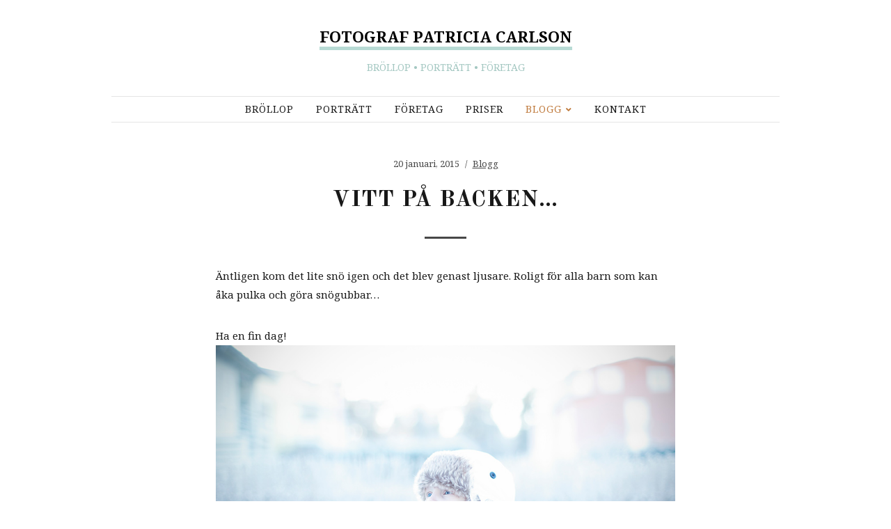

--- FILE ---
content_type: text/html; charset=UTF-8
request_url: http://www.patriciacarlson.se/2015/01/vitt-pa-backen/
body_size: 12099
content:
<!DOCTYPE html>
<html lang="sv-SE">
<head>
	<meta charset="UTF-8" />
	<meta http-equiv="X-UA-Compatible" content="IE=edge" />
	<meta name="viewport" content="width=device-width, initial-scale=1.0" />
<link rel="profile" href="//gmpg.org/xfn/11" />
	<title>Vitt på backen&#8230;  &#8211; Fotograf Patricia Carlson</title>
<meta name='robots' content='max-image-preview:large' />
<link rel='dns-prefetch' href='//fonts.googleapis.com' />
<link rel="alternate" type="application/rss+xml" title="Fotograf Patricia Carlson &raquo; Webbflöde" href="http://www.patriciacarlson.se/feed/" />
<link rel="alternate" type="application/rss+xml" title="Fotograf Patricia Carlson &raquo; Kommentarsflöde" href="http://www.patriciacarlson.se/comments/feed/" />
<link rel="alternate" title="oEmbed (JSON)" type="application/json+oembed" href="http://www.patriciacarlson.se/wp-json/oembed/1.0/embed?url=http%3A%2F%2Fwww.patriciacarlson.se%2F2015%2F01%2Fvitt-pa-backen%2F" />
<link rel="alternate" title="oEmbed (XML)" type="text/xml+oembed" href="http://www.patriciacarlson.se/wp-json/oembed/1.0/embed?url=http%3A%2F%2Fwww.patriciacarlson.se%2F2015%2F01%2Fvitt-pa-backen%2F&#038;format=xml" />
		<!-- This site uses the Google Analytics by ExactMetrics plugin v8.11.1 - Using Analytics tracking - https://www.exactmetrics.com/ -->
		<!-- Note: ExactMetrics is not currently configured on this site. The site owner needs to authenticate with Google Analytics in the ExactMetrics settings panel. -->
					<!-- No tracking code set -->
				<!-- / Google Analytics by ExactMetrics -->
		<style id='wp-img-auto-sizes-contain-inline-css' type='text/css'>
img:is([sizes=auto i],[sizes^="auto," i]){contain-intrinsic-size:3000px 1500px}
/*# sourceURL=wp-img-auto-sizes-contain-inline-css */
</style>
<link rel='stylesheet' id='sbi_styles-css' href='http://www.patriciacarlson.se/wp-content/plugins/instagram-feed/css/sbi-styles.min.css?ver=6.10.0' type='text/css' media='all' />
<style id='wp-emoji-styles-inline-css' type='text/css'>

	img.wp-smiley, img.emoji {
		display: inline !important;
		border: none !important;
		box-shadow: none !important;
		height: 1em !important;
		width: 1em !important;
		margin: 0 0.07em !important;
		vertical-align: -0.1em !important;
		background: none !important;
		padding: 0 !important;
	}
/*# sourceURL=wp-emoji-styles-inline-css */
</style>
<style id='wp-block-library-inline-css' type='text/css'>
:root{--wp-block-synced-color:#7a00df;--wp-block-synced-color--rgb:122,0,223;--wp-bound-block-color:var(--wp-block-synced-color);--wp-editor-canvas-background:#ddd;--wp-admin-theme-color:#007cba;--wp-admin-theme-color--rgb:0,124,186;--wp-admin-theme-color-darker-10:#006ba1;--wp-admin-theme-color-darker-10--rgb:0,107,160.5;--wp-admin-theme-color-darker-20:#005a87;--wp-admin-theme-color-darker-20--rgb:0,90,135;--wp-admin-border-width-focus:2px}@media (min-resolution:192dpi){:root{--wp-admin-border-width-focus:1.5px}}.wp-element-button{cursor:pointer}:root .has-very-light-gray-background-color{background-color:#eee}:root .has-very-dark-gray-background-color{background-color:#313131}:root .has-very-light-gray-color{color:#eee}:root .has-very-dark-gray-color{color:#313131}:root .has-vivid-green-cyan-to-vivid-cyan-blue-gradient-background{background:linear-gradient(135deg,#00d084,#0693e3)}:root .has-purple-crush-gradient-background{background:linear-gradient(135deg,#34e2e4,#4721fb 50%,#ab1dfe)}:root .has-hazy-dawn-gradient-background{background:linear-gradient(135deg,#faaca8,#dad0ec)}:root .has-subdued-olive-gradient-background{background:linear-gradient(135deg,#fafae1,#67a671)}:root .has-atomic-cream-gradient-background{background:linear-gradient(135deg,#fdd79a,#004a59)}:root .has-nightshade-gradient-background{background:linear-gradient(135deg,#330968,#31cdcf)}:root .has-midnight-gradient-background{background:linear-gradient(135deg,#020381,#2874fc)}:root{--wp--preset--font-size--normal:16px;--wp--preset--font-size--huge:42px}.has-regular-font-size{font-size:1em}.has-larger-font-size{font-size:2.625em}.has-normal-font-size{font-size:var(--wp--preset--font-size--normal)}.has-huge-font-size{font-size:var(--wp--preset--font-size--huge)}.has-text-align-center{text-align:center}.has-text-align-left{text-align:left}.has-text-align-right{text-align:right}.has-fit-text{white-space:nowrap!important}#end-resizable-editor-section{display:none}.aligncenter{clear:both}.items-justified-left{justify-content:flex-start}.items-justified-center{justify-content:center}.items-justified-right{justify-content:flex-end}.items-justified-space-between{justify-content:space-between}.screen-reader-text{border:0;clip-path:inset(50%);height:1px;margin:-1px;overflow:hidden;padding:0;position:absolute;width:1px;word-wrap:normal!important}.screen-reader-text:focus{background-color:#ddd;clip-path:none;color:#444;display:block;font-size:1em;height:auto;left:5px;line-height:normal;padding:15px 23px 14px;text-decoration:none;top:5px;width:auto;z-index:100000}html :where(.has-border-color){border-style:solid}html :where([style*=border-top-color]){border-top-style:solid}html :where([style*=border-right-color]){border-right-style:solid}html :where([style*=border-bottom-color]){border-bottom-style:solid}html :where([style*=border-left-color]){border-left-style:solid}html :where([style*=border-width]){border-style:solid}html :where([style*=border-top-width]){border-top-style:solid}html :where([style*=border-right-width]){border-right-style:solid}html :where([style*=border-bottom-width]){border-bottom-style:solid}html :where([style*=border-left-width]){border-left-style:solid}html :where(img[class*=wp-image-]){height:auto;max-width:100%}:where(figure){margin:0 0 1em}html :where(.is-position-sticky){--wp-admin--admin-bar--position-offset:var(--wp-admin--admin-bar--height,0px)}@media screen and (max-width:600px){html :where(.is-position-sticky){--wp-admin--admin-bar--position-offset:0px}}

/*# sourceURL=wp-block-library-inline-css */
</style><style id='global-styles-inline-css' type='text/css'>
:root{--wp--preset--aspect-ratio--square: 1;--wp--preset--aspect-ratio--4-3: 4/3;--wp--preset--aspect-ratio--3-4: 3/4;--wp--preset--aspect-ratio--3-2: 3/2;--wp--preset--aspect-ratio--2-3: 2/3;--wp--preset--aspect-ratio--16-9: 16/9;--wp--preset--aspect-ratio--9-16: 9/16;--wp--preset--color--black: #000000;--wp--preset--color--cyan-bluish-gray: #abb8c3;--wp--preset--color--white: #ffffff;--wp--preset--color--pale-pink: #f78da7;--wp--preset--color--vivid-red: #cf2e2e;--wp--preset--color--luminous-vivid-orange: #ff6900;--wp--preset--color--luminous-vivid-amber: #fcb900;--wp--preset--color--light-green-cyan: #7bdcb5;--wp--preset--color--vivid-green-cyan: #00d084;--wp--preset--color--pale-cyan-blue: #8ed1fc;--wp--preset--color--vivid-cyan-blue: #0693e3;--wp--preset--color--vivid-purple: #9b51e0;--wp--preset--gradient--vivid-cyan-blue-to-vivid-purple: linear-gradient(135deg,rgb(6,147,227) 0%,rgb(155,81,224) 100%);--wp--preset--gradient--light-green-cyan-to-vivid-green-cyan: linear-gradient(135deg,rgb(122,220,180) 0%,rgb(0,208,130) 100%);--wp--preset--gradient--luminous-vivid-amber-to-luminous-vivid-orange: linear-gradient(135deg,rgb(252,185,0) 0%,rgb(255,105,0) 100%);--wp--preset--gradient--luminous-vivid-orange-to-vivid-red: linear-gradient(135deg,rgb(255,105,0) 0%,rgb(207,46,46) 100%);--wp--preset--gradient--very-light-gray-to-cyan-bluish-gray: linear-gradient(135deg,rgb(238,238,238) 0%,rgb(169,184,195) 100%);--wp--preset--gradient--cool-to-warm-spectrum: linear-gradient(135deg,rgb(74,234,220) 0%,rgb(151,120,209) 20%,rgb(207,42,186) 40%,rgb(238,44,130) 60%,rgb(251,105,98) 80%,rgb(254,248,76) 100%);--wp--preset--gradient--blush-light-purple: linear-gradient(135deg,rgb(255,206,236) 0%,rgb(152,150,240) 100%);--wp--preset--gradient--blush-bordeaux: linear-gradient(135deg,rgb(254,205,165) 0%,rgb(254,45,45) 50%,rgb(107,0,62) 100%);--wp--preset--gradient--luminous-dusk: linear-gradient(135deg,rgb(255,203,112) 0%,rgb(199,81,192) 50%,rgb(65,88,208) 100%);--wp--preset--gradient--pale-ocean: linear-gradient(135deg,rgb(255,245,203) 0%,rgb(182,227,212) 50%,rgb(51,167,181) 100%);--wp--preset--gradient--electric-grass: linear-gradient(135deg,rgb(202,248,128) 0%,rgb(113,206,126) 100%);--wp--preset--gradient--midnight: linear-gradient(135deg,rgb(2,3,129) 0%,rgb(40,116,252) 100%);--wp--preset--font-size--small: 13px;--wp--preset--font-size--medium: 20px;--wp--preset--font-size--large: 36px;--wp--preset--font-size--x-large: 42px;--wp--preset--spacing--20: 0.44rem;--wp--preset--spacing--30: 0.67rem;--wp--preset--spacing--40: 1rem;--wp--preset--spacing--50: 1.5rem;--wp--preset--spacing--60: 2.25rem;--wp--preset--spacing--70: 3.38rem;--wp--preset--spacing--80: 5.06rem;--wp--preset--shadow--natural: 6px 6px 9px rgba(0, 0, 0, 0.2);--wp--preset--shadow--deep: 12px 12px 50px rgba(0, 0, 0, 0.4);--wp--preset--shadow--sharp: 6px 6px 0px rgba(0, 0, 0, 0.2);--wp--preset--shadow--outlined: 6px 6px 0px -3px rgb(255, 255, 255), 6px 6px rgb(0, 0, 0);--wp--preset--shadow--crisp: 6px 6px 0px rgb(0, 0, 0);}:where(.is-layout-flex){gap: 0.5em;}:where(.is-layout-grid){gap: 0.5em;}body .is-layout-flex{display: flex;}.is-layout-flex{flex-wrap: wrap;align-items: center;}.is-layout-flex > :is(*, div){margin: 0;}body .is-layout-grid{display: grid;}.is-layout-grid > :is(*, div){margin: 0;}:where(.wp-block-columns.is-layout-flex){gap: 2em;}:where(.wp-block-columns.is-layout-grid){gap: 2em;}:where(.wp-block-post-template.is-layout-flex){gap: 1.25em;}:where(.wp-block-post-template.is-layout-grid){gap: 1.25em;}.has-black-color{color: var(--wp--preset--color--black) !important;}.has-cyan-bluish-gray-color{color: var(--wp--preset--color--cyan-bluish-gray) !important;}.has-white-color{color: var(--wp--preset--color--white) !important;}.has-pale-pink-color{color: var(--wp--preset--color--pale-pink) !important;}.has-vivid-red-color{color: var(--wp--preset--color--vivid-red) !important;}.has-luminous-vivid-orange-color{color: var(--wp--preset--color--luminous-vivid-orange) !important;}.has-luminous-vivid-amber-color{color: var(--wp--preset--color--luminous-vivid-amber) !important;}.has-light-green-cyan-color{color: var(--wp--preset--color--light-green-cyan) !important;}.has-vivid-green-cyan-color{color: var(--wp--preset--color--vivid-green-cyan) !important;}.has-pale-cyan-blue-color{color: var(--wp--preset--color--pale-cyan-blue) !important;}.has-vivid-cyan-blue-color{color: var(--wp--preset--color--vivid-cyan-blue) !important;}.has-vivid-purple-color{color: var(--wp--preset--color--vivid-purple) !important;}.has-black-background-color{background-color: var(--wp--preset--color--black) !important;}.has-cyan-bluish-gray-background-color{background-color: var(--wp--preset--color--cyan-bluish-gray) !important;}.has-white-background-color{background-color: var(--wp--preset--color--white) !important;}.has-pale-pink-background-color{background-color: var(--wp--preset--color--pale-pink) !important;}.has-vivid-red-background-color{background-color: var(--wp--preset--color--vivid-red) !important;}.has-luminous-vivid-orange-background-color{background-color: var(--wp--preset--color--luminous-vivid-orange) !important;}.has-luminous-vivid-amber-background-color{background-color: var(--wp--preset--color--luminous-vivid-amber) !important;}.has-light-green-cyan-background-color{background-color: var(--wp--preset--color--light-green-cyan) !important;}.has-vivid-green-cyan-background-color{background-color: var(--wp--preset--color--vivid-green-cyan) !important;}.has-pale-cyan-blue-background-color{background-color: var(--wp--preset--color--pale-cyan-blue) !important;}.has-vivid-cyan-blue-background-color{background-color: var(--wp--preset--color--vivid-cyan-blue) !important;}.has-vivid-purple-background-color{background-color: var(--wp--preset--color--vivid-purple) !important;}.has-black-border-color{border-color: var(--wp--preset--color--black) !important;}.has-cyan-bluish-gray-border-color{border-color: var(--wp--preset--color--cyan-bluish-gray) !important;}.has-white-border-color{border-color: var(--wp--preset--color--white) !important;}.has-pale-pink-border-color{border-color: var(--wp--preset--color--pale-pink) !important;}.has-vivid-red-border-color{border-color: var(--wp--preset--color--vivid-red) !important;}.has-luminous-vivid-orange-border-color{border-color: var(--wp--preset--color--luminous-vivid-orange) !important;}.has-luminous-vivid-amber-border-color{border-color: var(--wp--preset--color--luminous-vivid-amber) !important;}.has-light-green-cyan-border-color{border-color: var(--wp--preset--color--light-green-cyan) !important;}.has-vivid-green-cyan-border-color{border-color: var(--wp--preset--color--vivid-green-cyan) !important;}.has-pale-cyan-blue-border-color{border-color: var(--wp--preset--color--pale-cyan-blue) !important;}.has-vivid-cyan-blue-border-color{border-color: var(--wp--preset--color--vivid-cyan-blue) !important;}.has-vivid-purple-border-color{border-color: var(--wp--preset--color--vivid-purple) !important;}.has-vivid-cyan-blue-to-vivid-purple-gradient-background{background: var(--wp--preset--gradient--vivid-cyan-blue-to-vivid-purple) !important;}.has-light-green-cyan-to-vivid-green-cyan-gradient-background{background: var(--wp--preset--gradient--light-green-cyan-to-vivid-green-cyan) !important;}.has-luminous-vivid-amber-to-luminous-vivid-orange-gradient-background{background: var(--wp--preset--gradient--luminous-vivid-amber-to-luminous-vivid-orange) !important;}.has-luminous-vivid-orange-to-vivid-red-gradient-background{background: var(--wp--preset--gradient--luminous-vivid-orange-to-vivid-red) !important;}.has-very-light-gray-to-cyan-bluish-gray-gradient-background{background: var(--wp--preset--gradient--very-light-gray-to-cyan-bluish-gray) !important;}.has-cool-to-warm-spectrum-gradient-background{background: var(--wp--preset--gradient--cool-to-warm-spectrum) !important;}.has-blush-light-purple-gradient-background{background: var(--wp--preset--gradient--blush-light-purple) !important;}.has-blush-bordeaux-gradient-background{background: var(--wp--preset--gradient--blush-bordeaux) !important;}.has-luminous-dusk-gradient-background{background: var(--wp--preset--gradient--luminous-dusk) !important;}.has-pale-ocean-gradient-background{background: var(--wp--preset--gradient--pale-ocean) !important;}.has-electric-grass-gradient-background{background: var(--wp--preset--gradient--electric-grass) !important;}.has-midnight-gradient-background{background: var(--wp--preset--gradient--midnight) !important;}.has-small-font-size{font-size: var(--wp--preset--font-size--small) !important;}.has-medium-font-size{font-size: var(--wp--preset--font-size--medium) !important;}.has-large-font-size{font-size: var(--wp--preset--font-size--large) !important;}.has-x-large-font-size{font-size: var(--wp--preset--font-size--x-large) !important;}
/*# sourceURL=global-styles-inline-css */
</style>

<style id='classic-theme-styles-inline-css' type='text/css'>
/*! This file is auto-generated */
.wp-block-button__link{color:#fff;background-color:#32373c;border-radius:9999px;box-shadow:none;text-decoration:none;padding:calc(.667em + 2px) calc(1.333em + 2px);font-size:1.125em}.wp-block-file__button{background:#32373c;color:#fff;text-decoration:none}
/*# sourceURL=/wp-includes/css/classic-themes.min.css */
</style>
<link rel='stylesheet' id='cryptx-styles-css' href='http://www.patriciacarlson.se/wp-content/plugins/cryptx/css/cryptx.css?ver=6.9' type='text/css' media='all' />
<link rel='stylesheet' id='photozoom-style-css' href='http://www.patriciacarlson.se/wp-content/themes/photozoom/style.css?ver=1.1.3' type='text/css' media='all' />
<link rel='stylesheet' id='font-awesome-css' href='http://www.patriciacarlson.se/wp-content/themes/photozoom/css/fontawesome.all.min.css?ver=5.15.3' type='text/css' media='all' />
<link rel='stylesheet' id='photozoom-webfonts-css' href='//fonts.googleapis.com/css?family=Noto%20Serif%3A400%2C400i%2C700%2C700i%7COld%20Standard%20TT%3A400%2C700&#038;subset=latin%2Clatin-ext' type='text/css' media='all' />
<script type="text/javascript" src="http://www.patriciacarlson.se/wp-content/plugins/cryptx/js/cryptx.min.js?ver=6.9" id="cryptx-js-js"></script>
<script type="text/javascript" src="http://www.patriciacarlson.se/wp-includes/js/jquery/jquery.min.js?ver=3.7.1" id="jquery-core-js"></script>
<script type="text/javascript" src="http://www.patriciacarlson.se/wp-includes/js/jquery/jquery-migrate.min.js?ver=3.4.1" id="jquery-migrate-js"></script>
<script type="text/javascript" src="http://www.patriciacarlson.se/wp-content/themes/photozoom/js/superfish.min.js?ver=1" id="jquery-superfish-js"></script>
<script type="text/javascript" src="http://www.patriciacarlson.se/wp-content/themes/photozoom/js/jquery.flexslider-min.js?ver=1" id="jquery-flexslider-js"></script>
<link rel="https://api.w.org/" href="http://www.patriciacarlson.se/wp-json/" /><link rel="alternate" title="JSON" type="application/json" href="http://www.patriciacarlson.se/wp-json/wp/v2/posts/986" /><link rel="EditURI" type="application/rsd+xml" title="RSD" href="http://www.patriciacarlson.se/xmlrpc.php?rsd" />
<meta name="generator" content="WordPress 6.9" />
<link rel="canonical" href="http://www.patriciacarlson.se/2015/01/vitt-pa-backen/" />
<link rel='shortlink' href='http://www.patriciacarlson.se/?p=986' />

<style type="text/css"></style>
<style>
.synved-social-resolution-single {
display: inline-block;
}
.synved-social-resolution-normal {
display: inline-block;
}
.synved-social-resolution-hidef {
display: none;
}

@media only screen and (min--moz-device-pixel-ratio: 2),
only screen and (-o-min-device-pixel-ratio: 2/1),
only screen and (-webkit-min-device-pixel-ratio: 2),
only screen and (min-device-pixel-ratio: 2),
only screen and (min-resolution: 2dppx),
only screen and (min-resolution: 192dpi) {
	.synved-social-resolution-normal {
	display: none;
	}
	.synved-social-resolution-hidef {
	display: inline-block;
	}
}
</style>		<style type="text/css" id="wp-custom-css">
			a{ color:#000;}

.site-title a{ border-bottom:
	5px solid #b7dad4; line-height:45px;}

.site-description{ color:#a3c7c1;}

.theme-credit{ display:none;}

span.slicknav_menutxt{display:none!important;}

.home .archives-title .page-title-span{display:none !important;}

.home .archives-title:before {
  content: 'Senaste från bloggen';
	padding-bottom:50px;
	display:block;
}


		</style>
		
</head>

<body class="wp-singular post-template-default single single-post postid-986 single-format-standard wp-embed-responsive wp-theme-photozoom theme-color-light page-header-centered">


<div id="container">

	<a class="skip-link screen-reader-text" href="#site-main">Skip to content</a>
	<div class="site-wrapper-all site-wrapper-boxed">

		<header id="site-masthead" class="site-section site-section-masthead">
			<div class="site-section-wrapper site-section-wrapper-masthead">
				<div id="site-logo">				<p class="site-title"><a href="http://www.patriciacarlson.se/" rel="home">Fotograf Patricia Carlson</a></p>
				<p class="site-description">BRÖLLOP &bull; PORTRÄTT &bull; FÖRETAG</p></div><!-- #site-logo -->
				<div id="site-section-primary-menu">

					<span id="site-mobile-menu-toggle">
	<button class="site-toggle-anchor">
		<span class="site-toggle-icon site-toggle-icon-open is-visible fas fa-bars"></span>
		<span class="site-toggle-label site-toggle-label-open is-visible">Menu</span>
		<span class="site-toggle-icon site-toggle-icon-close fas fa-bars"></span>
		<span class="site-toggle-label site-toggle-label-close">Menu</span>
	</button><!-- .site-toggle-anchor -->
</span><!-- #site-mobile-menu-toggle --><div id="site-mobile-menu">
	<div class="menu-wrapper">

				<nav class="mobile-menu" aria-label="Mobile Menu">
			<ul id="menu-huvudmeny" class="menu"><li id="menu-item-8455" class="menu-item menu-item-type-post_type menu-item-object-page menu-item-8455"><a href="http://www.patriciacarlson.se/brollop/">Bröllop</a></li>
<li id="menu-item-8456" class="menu-item menu-item-type-post_type menu-item-object-page menu-item-8456"><a href="http://www.patriciacarlson.se/portratt/">Porträtt</a></li>
<li id="menu-item-8457" class="menu-item menu-item-type-post_type menu-item-object-page menu-item-8457"><a href="http://www.patriciacarlson.se/foretag/">Företag</a></li>
<li id="menu-item-64" class="menu-item menu-item-type-post_type menu-item-object-page menu-item-64"><a href="http://www.patriciacarlson.se/priser/">Priser</a></li>
<li id="menu-item-8442" class="menu-item menu-item-type-taxonomy menu-item-object-category current-post-ancestor current-menu-parent current-post-parent menu-item-has-children menu-item-8442"><a href="http://www.patriciacarlson.se/category/blogg/">Blogg</a><button class="sub-menu-toggle toggle-anchor"><span class="screen-reader-text">Show sub menu</span><i class="fas fa-chevron-down"></i></span></button>
<ul class="sub-menu">
	<li id="menu-item-8411" class="menu-item menu-item-type-taxonomy menu-item-object-category menu-item-8411"><a href="http://www.patriciacarlson.se/category/brollop/">Bröllop</a></li>
</ul>
</li>
<li id="menu-item-9" class="menu-item menu-item-type-post_type menu-item-object-page menu-item-9"><a href="http://www.patriciacarlson.se/kontakt/">Kontakt</a></li>
</ul>		</nav><!-- .mobile-menu -->
	</div><!-- .menu-wrapper -->
</div><!-- #site-mobile-menu -->
										<nav id="site-primary-nav">

					<ul id="site-primary-menu" class="large-nav sf-menu"><li class="menu-item menu-item-type-post_type menu-item-object-page menu-item-8455"><a href="http://www.patriciacarlson.se/brollop/">Bröllop</a></li>
<li class="menu-item menu-item-type-post_type menu-item-object-page menu-item-8456"><a href="http://www.patriciacarlson.se/portratt/">Porträtt</a></li>
<li class="menu-item menu-item-type-post_type menu-item-object-page menu-item-8457"><a href="http://www.patriciacarlson.se/foretag/">Företag</a></li>
<li class="menu-item menu-item-type-post_type menu-item-object-page menu-item-64"><a href="http://www.patriciacarlson.se/priser/">Priser</a></li>
<li class="menu-item menu-item-type-taxonomy menu-item-object-category current-post-ancestor current-menu-parent current-post-parent menu-item-has-children menu-item-8442"><a href="http://www.patriciacarlson.se/category/blogg/">Blogg</a>
<ul class="sub-menu">
	<li class="menu-item menu-item-type-taxonomy menu-item-object-category menu-item-8411"><a href="http://www.patriciacarlson.se/category/brollop/">Bröllop</a></li>
</ul>
</li>
<li class="menu-item menu-item-type-post_type menu-item-object-page menu-item-9"><a href="http://www.patriciacarlson.se/kontakt/">Kontakt</a></li>
</ul>					</nav><!-- #site-primary-nav -->
									</div><!-- #site-section-primary-menu -->
			</div><!-- .site-section-wrapper .site-section-wrapper-masthead -->
		</header><!-- #site-masthead .site-section-masthead -->
<main id="site-main">

	
	<div class="site-page-content">
		<div class="site-section-wrapper site-section-wrapper-main">

			<div class="site-column site-column-content"><div class="site-column-wrapper clearfix"><!-- .site-column .site-column-1 .site-column-aside --><p class="entry-tagline"><span class="post-meta-span post-meta-span-time"><time datetime="2015-01-20" pubdate>20 januari, 2015</time></span><span class="post-meta-span post-meta-span-category"><a href="http://www.patriciacarlson.se/category/blogg/" rel="category tag">Blogg</a></span></p><!-- .entry-tagline --><h1 class="page-title"><span class="page-title-span">Vitt på backen&#8230;</span></h1><div class="entry-content"><p>Äntligen kom det lite snö igen och det blev genast ljusare. Roligt för alla barn som kan åka pulka och göra snögubbar&#8230;</p>
<p>Ha en fin dag!<br />
<a href="http://www.patriciacarlson.se/wp-content/uploads/2015/01/V1.jpg"><img fetchpriority="high" decoding="async" class="aligncenter size-full wp-image-987" src="http://www.patriciacarlson.se/wp-content/uploads/2015/01/V1.jpg" alt="V1" width="850" height="567" srcset="http://www.patriciacarlson.se/wp-content/uploads/2015/01/V1.jpg 850w, http://www.patriciacarlson.se/wp-content/uploads/2015/01/V1-300x200.jpg 300w" sizes="(max-width: 850px) 100vw, 850px" /></a></p>
<a class="synved-social-button synved-social-button-share synved-social-size-16 synved-social-resolution-single synved-social-provider-mail nolightbox" data-provider="mail" rel="nofollow" title="Share by email" href="mailto:?subject=Vitt%20p%C3%A5%20backen%E2%80%A6&#038;body=Hey%20check%20this%20out:%20http%3A%2F%2Fwww.patriciacarlson.se%2F2015%2F01%2Fvitt-pa-backen%2F" style="font-size: 0px;width:16px;height:16px;margin:0;margin-bottom:5px"><img decoding="async" alt="mail" title="Share by email" class="synved-share-image synved-social-image synved-social-image-share" width="16" height="16" style="display: inline;width:16px;height:16px;margin: 0;padding: 0;border: none;box-shadow: none" src="http://www.patriciacarlson.se/wp-content/plugins/social-media-feather/synved-social/image/social/regular/32x32/mail.png" /></a></div><!-- .entry-content --></div><!-- .site-column-wrapper .clearfix --></div><!-- .site-column .site-column-content -->
		</div><!-- .site-section-wrapper .site-section-wrapper-main -->
	</div><!-- .site-page-content -->

	
</main><!-- #site-main -->
	
			<div id="site-prefooter">
				<div id="custom_html-4" class="widget_text widget widget_custom_html"><div class="widget_text widget-content-wrapper"><p class="widget-title"><span class="page-title-span">Senaste från Instagram</span></p><div class="textwidget custom-html-widget">
<div id="sb_instagram"  class="sbi sbi_mob_col_1 sbi_tab_col_2 sbi_col_3" style="padding-bottom: 10px; width: 100%;"	 data-feedid="sbi_fotografpatricia#6"  data-res="auto" data-cols="3" data-colsmobile="1" data-colstablet="2" data-num="6" data-nummobile="" data-item-padding="5"	 data-shortcode-atts="{}"  data-postid="986" data-locatornonce="40045e6529" data-imageaspectratio="1:1" data-sbi-flags="favorLocal">
	
	<div id="sbi_images"  style="gap: 10px;">
		<div class="sbi_item sbi_type_carousel sbi_new sbi_transition"
	id="sbi_18151913179393898" data-date="1759088364">
	<div class="sbi_photo_wrap">
		<a class="sbi_photo" href="https://www.instagram.com/p/DPKHBlciKTP/" target="_blank" rel="noopener nofollow"
			data-full-res="https://scontent-cph2-1.cdninstagram.com/v/t51.82787-15/554815798_18531266035034985_4307200322943788621_n.jpg?stp=dst-jpg_e35_tt6&#038;_nc_cat=107&#038;ccb=7-5&#038;_nc_sid=18de74&#038;efg=eyJlZmdfdGFnIjoiQ0FST1VTRUxfSVRFTS5iZXN0X2ltYWdlX3VybGdlbi5DMyJ9&#038;_nc_ohc=52xFHeyjr9MQ7kNvwF_9msF&#038;_nc_oc=AdmZqOI4cfuZTzTgpVShRpio_gbbGjrQHvG7rnu_KCFvdJE2Z02AuwBG7jG5umX_Hjk&#038;_nc_zt=23&#038;_nc_ht=scontent-cph2-1.cdninstagram.com&#038;edm=AM6HXa8EAAAA&#038;_nc_gid=5Z4nTW58_eq9jor_dItHFA&#038;oh=00_AfpF5tQpXJ6I31qbW69Cw5hUMWQqxzgkuKq9zjS0DVEjdQ&#038;oe=6977D815"
			data-img-src-set="{&quot;d&quot;:&quot;https:\/\/scontent-cph2-1.cdninstagram.com\/v\/t51.82787-15\/554815798_18531266035034985_4307200322943788621_n.jpg?stp=dst-jpg_e35_tt6&amp;_nc_cat=107&amp;ccb=7-5&amp;_nc_sid=18de74&amp;efg=eyJlZmdfdGFnIjoiQ0FST1VTRUxfSVRFTS5iZXN0X2ltYWdlX3VybGdlbi5DMyJ9&amp;_nc_ohc=52xFHeyjr9MQ7kNvwF_9msF&amp;_nc_oc=AdmZqOI4cfuZTzTgpVShRpio_gbbGjrQHvG7rnu_KCFvdJE2Z02AuwBG7jG5umX_Hjk&amp;_nc_zt=23&amp;_nc_ht=scontent-cph2-1.cdninstagram.com&amp;edm=AM6HXa8EAAAA&amp;_nc_gid=5Z4nTW58_eq9jor_dItHFA&amp;oh=00_AfpF5tQpXJ6I31qbW69Cw5hUMWQqxzgkuKq9zjS0DVEjdQ&amp;oe=6977D815&quot;,&quot;150&quot;:&quot;https:\/\/scontent-cph2-1.cdninstagram.com\/v\/t51.82787-15\/554815798_18531266035034985_4307200322943788621_n.jpg?stp=dst-jpg_e35_tt6&amp;_nc_cat=107&amp;ccb=7-5&amp;_nc_sid=18de74&amp;efg=eyJlZmdfdGFnIjoiQ0FST1VTRUxfSVRFTS5iZXN0X2ltYWdlX3VybGdlbi5DMyJ9&amp;_nc_ohc=52xFHeyjr9MQ7kNvwF_9msF&amp;_nc_oc=AdmZqOI4cfuZTzTgpVShRpio_gbbGjrQHvG7rnu_KCFvdJE2Z02AuwBG7jG5umX_Hjk&amp;_nc_zt=23&amp;_nc_ht=scontent-cph2-1.cdninstagram.com&amp;edm=AM6HXa8EAAAA&amp;_nc_gid=5Z4nTW58_eq9jor_dItHFA&amp;oh=00_AfpF5tQpXJ6I31qbW69Cw5hUMWQqxzgkuKq9zjS0DVEjdQ&amp;oe=6977D815&quot;,&quot;320&quot;:&quot;https:\/\/scontent-cph2-1.cdninstagram.com\/v\/t51.82787-15\/554815798_18531266035034985_4307200322943788621_n.jpg?stp=dst-jpg_e35_tt6&amp;_nc_cat=107&amp;ccb=7-5&amp;_nc_sid=18de74&amp;efg=eyJlZmdfdGFnIjoiQ0FST1VTRUxfSVRFTS5iZXN0X2ltYWdlX3VybGdlbi5DMyJ9&amp;_nc_ohc=52xFHeyjr9MQ7kNvwF_9msF&amp;_nc_oc=AdmZqOI4cfuZTzTgpVShRpio_gbbGjrQHvG7rnu_KCFvdJE2Z02AuwBG7jG5umX_Hjk&amp;_nc_zt=23&amp;_nc_ht=scontent-cph2-1.cdninstagram.com&amp;edm=AM6HXa8EAAAA&amp;_nc_gid=5Z4nTW58_eq9jor_dItHFA&amp;oh=00_AfpF5tQpXJ6I31qbW69Cw5hUMWQqxzgkuKq9zjS0DVEjdQ&amp;oe=6977D815&quot;,&quot;640&quot;:&quot;https:\/\/scontent-cph2-1.cdninstagram.com\/v\/t51.82787-15\/554815798_18531266035034985_4307200322943788621_n.jpg?stp=dst-jpg_e35_tt6&amp;_nc_cat=107&amp;ccb=7-5&amp;_nc_sid=18de74&amp;efg=eyJlZmdfdGFnIjoiQ0FST1VTRUxfSVRFTS5iZXN0X2ltYWdlX3VybGdlbi5DMyJ9&amp;_nc_ohc=52xFHeyjr9MQ7kNvwF_9msF&amp;_nc_oc=AdmZqOI4cfuZTzTgpVShRpio_gbbGjrQHvG7rnu_KCFvdJE2Z02AuwBG7jG5umX_Hjk&amp;_nc_zt=23&amp;_nc_ht=scontent-cph2-1.cdninstagram.com&amp;edm=AM6HXa8EAAAA&amp;_nc_gid=5Z4nTW58_eq9jor_dItHFA&amp;oh=00_AfpF5tQpXJ6I31qbW69Cw5hUMWQqxzgkuKq9zjS0DVEjdQ&amp;oe=6977D815&quot;}">
			<span class="sbi-screenreader">Ett helt gäng vackra ungdomar ⭐️😍</span>
			<svg class="svg-inline--fa fa-clone fa-w-16 sbi_lightbox_carousel_icon" aria-hidden="true" aria-label="Clone" data-fa-proƒcessed="" data-prefix="far" data-icon="clone" role="img" xmlns="http://www.w3.org/2000/svg" viewBox="0 0 512 512">
                    <path fill="currentColor" d="M464 0H144c-26.51 0-48 21.49-48 48v48H48c-26.51 0-48 21.49-48 48v320c0 26.51 21.49 48 48 48h320c26.51 0 48-21.49 48-48v-48h48c26.51 0 48-21.49 48-48V48c0-26.51-21.49-48-48-48zM362 464H54a6 6 0 0 1-6-6V150a6 6 0 0 1 6-6h42v224c0 26.51 21.49 48 48 48h224v42a6 6 0 0 1-6 6zm96-96H150a6 6 0 0 1-6-6V54a6 6 0 0 1 6-6h308a6 6 0 0 1 6 6v308a6 6 0 0 1-6 6z"></path>
                </svg>						<img src="http://www.patriciacarlson.se/wp-content/plugins/instagram-feed/img/placeholder.png" alt="Ett helt gäng vackra ungdomar ⭐️😍" aria-hidden="true">
		</a>
	</div>
</div><div class="sbi_item sbi_type_image sbi_new sbi_transition"
	id="sbi_18045027209675797" data-date="1759087540">
	<div class="sbi_photo_wrap">
		<a class="sbi_photo" href="https://www.instagram.com/p/DPKFdE_iNJB/" target="_blank" rel="noopener nofollow"
			data-full-res="https://scontent-cph2-1.cdninstagram.com/v/t51.82787-15/556978966_18531264367034985_6274311040986362729_n.jpg?stp=dst-jpg_e35_tt6&#038;_nc_cat=111&#038;ccb=7-5&#038;_nc_sid=18de74&#038;efg=eyJlZmdfdGFnIjoiRkVFRC5iZXN0X2ltYWdlX3VybGdlbi5DMyJ9&#038;_nc_ohc=B8lCt5gJXagQ7kNvwHv880L&#038;_nc_oc=AdkEP5kSVJCp0uKoSNzllGguj59MT8UuyxbL9ZlxuDAKBNb5jH3mSGqWHXik1eXfC6I&#038;_nc_zt=23&#038;_nc_ht=scontent-cph2-1.cdninstagram.com&#038;edm=AM6HXa8EAAAA&#038;_nc_gid=5Z4nTW58_eq9jor_dItHFA&#038;oh=00_AfpVtui2pslyok8hx8nJiK3EBjy1Tb8mDGQYd2XIqA3pBA&#038;oe=6977D7B1"
			data-img-src-set="{&quot;d&quot;:&quot;https:\/\/scontent-cph2-1.cdninstagram.com\/v\/t51.82787-15\/556978966_18531264367034985_6274311040986362729_n.jpg?stp=dst-jpg_e35_tt6&amp;_nc_cat=111&amp;ccb=7-5&amp;_nc_sid=18de74&amp;efg=eyJlZmdfdGFnIjoiRkVFRC5iZXN0X2ltYWdlX3VybGdlbi5DMyJ9&amp;_nc_ohc=B8lCt5gJXagQ7kNvwHv880L&amp;_nc_oc=AdkEP5kSVJCp0uKoSNzllGguj59MT8UuyxbL9ZlxuDAKBNb5jH3mSGqWHXik1eXfC6I&amp;_nc_zt=23&amp;_nc_ht=scontent-cph2-1.cdninstagram.com&amp;edm=AM6HXa8EAAAA&amp;_nc_gid=5Z4nTW58_eq9jor_dItHFA&amp;oh=00_AfpVtui2pslyok8hx8nJiK3EBjy1Tb8mDGQYd2XIqA3pBA&amp;oe=6977D7B1&quot;,&quot;150&quot;:&quot;https:\/\/scontent-cph2-1.cdninstagram.com\/v\/t51.82787-15\/556978966_18531264367034985_6274311040986362729_n.jpg?stp=dst-jpg_e35_tt6&amp;_nc_cat=111&amp;ccb=7-5&amp;_nc_sid=18de74&amp;efg=eyJlZmdfdGFnIjoiRkVFRC5iZXN0X2ltYWdlX3VybGdlbi5DMyJ9&amp;_nc_ohc=B8lCt5gJXagQ7kNvwHv880L&amp;_nc_oc=AdkEP5kSVJCp0uKoSNzllGguj59MT8UuyxbL9ZlxuDAKBNb5jH3mSGqWHXik1eXfC6I&amp;_nc_zt=23&amp;_nc_ht=scontent-cph2-1.cdninstagram.com&amp;edm=AM6HXa8EAAAA&amp;_nc_gid=5Z4nTW58_eq9jor_dItHFA&amp;oh=00_AfpVtui2pslyok8hx8nJiK3EBjy1Tb8mDGQYd2XIqA3pBA&amp;oe=6977D7B1&quot;,&quot;320&quot;:&quot;https:\/\/scontent-cph2-1.cdninstagram.com\/v\/t51.82787-15\/556978966_18531264367034985_6274311040986362729_n.jpg?stp=dst-jpg_e35_tt6&amp;_nc_cat=111&amp;ccb=7-5&amp;_nc_sid=18de74&amp;efg=eyJlZmdfdGFnIjoiRkVFRC5iZXN0X2ltYWdlX3VybGdlbi5DMyJ9&amp;_nc_ohc=B8lCt5gJXagQ7kNvwHv880L&amp;_nc_oc=AdkEP5kSVJCp0uKoSNzllGguj59MT8UuyxbL9ZlxuDAKBNb5jH3mSGqWHXik1eXfC6I&amp;_nc_zt=23&amp;_nc_ht=scontent-cph2-1.cdninstagram.com&amp;edm=AM6HXa8EAAAA&amp;_nc_gid=5Z4nTW58_eq9jor_dItHFA&amp;oh=00_AfpVtui2pslyok8hx8nJiK3EBjy1Tb8mDGQYd2XIqA3pBA&amp;oe=6977D7B1&quot;,&quot;640&quot;:&quot;https:\/\/scontent-cph2-1.cdninstagram.com\/v\/t51.82787-15\/556978966_18531264367034985_6274311040986362729_n.jpg?stp=dst-jpg_e35_tt6&amp;_nc_cat=111&amp;ccb=7-5&amp;_nc_sid=18de74&amp;efg=eyJlZmdfdGFnIjoiRkVFRC5iZXN0X2ltYWdlX3VybGdlbi5DMyJ9&amp;_nc_ohc=B8lCt5gJXagQ7kNvwHv880L&amp;_nc_oc=AdkEP5kSVJCp0uKoSNzllGguj59MT8UuyxbL9ZlxuDAKBNb5jH3mSGqWHXik1eXfC6I&amp;_nc_zt=23&amp;_nc_ht=scontent-cph2-1.cdninstagram.com&amp;edm=AM6HXa8EAAAA&amp;_nc_gid=5Z4nTW58_eq9jor_dItHFA&amp;oh=00_AfpVtui2pslyok8hx8nJiK3EBjy1Tb8mDGQYd2XIqA3pBA&amp;oe=6977D7B1&quot;}">
			<span class="sbi-screenreader">Vackra Frida en dag i juli❣️</span>
									<img src="http://www.patriciacarlson.se/wp-content/plugins/instagram-feed/img/placeholder.png" alt="Vackra Frida en dag i juli❣️" aria-hidden="true">
		</a>
	</div>
</div><div class="sbi_item sbi_type_carousel sbi_new sbi_transition"
	id="sbi_18092771197691198" data-date="1759087408">
	<div class="sbi_photo_wrap">
		<a class="sbi_photo" href="https://www.instagram.com/p/DPKFM7ZiO_P/" target="_blank" rel="noopener nofollow"
			data-full-res="https://scontent-cph2-1.cdninstagram.com/v/t51.82787-15/556123406_18531263974034985_4866559111000687140_n.jpg?stp=dst-jpg_e35_tt6&#038;_nc_cat=109&#038;ccb=7-5&#038;_nc_sid=18de74&#038;efg=eyJlZmdfdGFnIjoiQ0FST1VTRUxfSVRFTS5iZXN0X2ltYWdlX3VybGdlbi5DMyJ9&#038;_nc_ohc=MXNSkZOH7rsQ7kNvwExScYn&#038;_nc_oc=Adm-2yWAkIPNgGAwZ8vKaAzpl7S1Wn_j_hNp_7mBNYwCOHRA7w4CdMkY7-qX-FeJRy0&#038;_nc_zt=23&#038;_nc_ht=scontent-cph2-1.cdninstagram.com&#038;edm=AM6HXa8EAAAA&#038;_nc_gid=5Z4nTW58_eq9jor_dItHFA&#038;oh=00_AfpRvpPJh5aqPqcPAuauZAbfD5DH9BTWN62nNFcPMXKQ9w&#038;oe=6977D6DF"
			data-img-src-set="{&quot;d&quot;:&quot;https:\/\/scontent-cph2-1.cdninstagram.com\/v\/t51.82787-15\/556123406_18531263974034985_4866559111000687140_n.jpg?stp=dst-jpg_e35_tt6&amp;_nc_cat=109&amp;ccb=7-5&amp;_nc_sid=18de74&amp;efg=eyJlZmdfdGFnIjoiQ0FST1VTRUxfSVRFTS5iZXN0X2ltYWdlX3VybGdlbi5DMyJ9&amp;_nc_ohc=MXNSkZOH7rsQ7kNvwExScYn&amp;_nc_oc=Adm-2yWAkIPNgGAwZ8vKaAzpl7S1Wn_j_hNp_7mBNYwCOHRA7w4CdMkY7-qX-FeJRy0&amp;_nc_zt=23&amp;_nc_ht=scontent-cph2-1.cdninstagram.com&amp;edm=AM6HXa8EAAAA&amp;_nc_gid=5Z4nTW58_eq9jor_dItHFA&amp;oh=00_AfpRvpPJh5aqPqcPAuauZAbfD5DH9BTWN62nNFcPMXKQ9w&amp;oe=6977D6DF&quot;,&quot;150&quot;:&quot;https:\/\/scontent-cph2-1.cdninstagram.com\/v\/t51.82787-15\/556123406_18531263974034985_4866559111000687140_n.jpg?stp=dst-jpg_e35_tt6&amp;_nc_cat=109&amp;ccb=7-5&amp;_nc_sid=18de74&amp;efg=eyJlZmdfdGFnIjoiQ0FST1VTRUxfSVRFTS5iZXN0X2ltYWdlX3VybGdlbi5DMyJ9&amp;_nc_ohc=MXNSkZOH7rsQ7kNvwExScYn&amp;_nc_oc=Adm-2yWAkIPNgGAwZ8vKaAzpl7S1Wn_j_hNp_7mBNYwCOHRA7w4CdMkY7-qX-FeJRy0&amp;_nc_zt=23&amp;_nc_ht=scontent-cph2-1.cdninstagram.com&amp;edm=AM6HXa8EAAAA&amp;_nc_gid=5Z4nTW58_eq9jor_dItHFA&amp;oh=00_AfpRvpPJh5aqPqcPAuauZAbfD5DH9BTWN62nNFcPMXKQ9w&amp;oe=6977D6DF&quot;,&quot;320&quot;:&quot;https:\/\/scontent-cph2-1.cdninstagram.com\/v\/t51.82787-15\/556123406_18531263974034985_4866559111000687140_n.jpg?stp=dst-jpg_e35_tt6&amp;_nc_cat=109&amp;ccb=7-5&amp;_nc_sid=18de74&amp;efg=eyJlZmdfdGFnIjoiQ0FST1VTRUxfSVRFTS5iZXN0X2ltYWdlX3VybGdlbi5DMyJ9&amp;_nc_ohc=MXNSkZOH7rsQ7kNvwExScYn&amp;_nc_oc=Adm-2yWAkIPNgGAwZ8vKaAzpl7S1Wn_j_hNp_7mBNYwCOHRA7w4CdMkY7-qX-FeJRy0&amp;_nc_zt=23&amp;_nc_ht=scontent-cph2-1.cdninstagram.com&amp;edm=AM6HXa8EAAAA&amp;_nc_gid=5Z4nTW58_eq9jor_dItHFA&amp;oh=00_AfpRvpPJh5aqPqcPAuauZAbfD5DH9BTWN62nNFcPMXKQ9w&amp;oe=6977D6DF&quot;,&quot;640&quot;:&quot;https:\/\/scontent-cph2-1.cdninstagram.com\/v\/t51.82787-15\/556123406_18531263974034985_4866559111000687140_n.jpg?stp=dst-jpg_e35_tt6&amp;_nc_cat=109&amp;ccb=7-5&amp;_nc_sid=18de74&amp;efg=eyJlZmdfdGFnIjoiQ0FST1VTRUxfSVRFTS5iZXN0X2ltYWdlX3VybGdlbi5DMyJ9&amp;_nc_ohc=MXNSkZOH7rsQ7kNvwExScYn&amp;_nc_oc=Adm-2yWAkIPNgGAwZ8vKaAzpl7S1Wn_j_hNp_7mBNYwCOHRA7w4CdMkY7-qX-FeJRy0&amp;_nc_zt=23&amp;_nc_ht=scontent-cph2-1.cdninstagram.com&amp;edm=AM6HXa8EAAAA&amp;_nc_gid=5Z4nTW58_eq9jor_dItHFA&amp;oh=00_AfpRvpPJh5aqPqcPAuauZAbfD5DH9BTWN62nNFcPMXKQ9w&amp;oe=6977D6DF&quot;}">
			<span class="sbi-screenreader">Så fina tillsammans 🤎</span>
			<svg class="svg-inline--fa fa-clone fa-w-16 sbi_lightbox_carousel_icon" aria-hidden="true" aria-label="Clone" data-fa-proƒcessed="" data-prefix="far" data-icon="clone" role="img" xmlns="http://www.w3.org/2000/svg" viewBox="0 0 512 512">
                    <path fill="currentColor" d="M464 0H144c-26.51 0-48 21.49-48 48v48H48c-26.51 0-48 21.49-48 48v320c0 26.51 21.49 48 48 48h320c26.51 0 48-21.49 48-48v-48h48c26.51 0 48-21.49 48-48V48c0-26.51-21.49-48-48-48zM362 464H54a6 6 0 0 1-6-6V150a6 6 0 0 1 6-6h42v224c0 26.51 21.49 48 48 48h224v42a6 6 0 0 1-6 6zm96-96H150a6 6 0 0 1-6-6V54a6 6 0 0 1 6-6h308a6 6 0 0 1 6 6v308a6 6 0 0 1-6 6z"></path>
                </svg>						<img src="http://www.patriciacarlson.se/wp-content/plugins/instagram-feed/img/placeholder.png" alt="Så fina tillsammans 🤎" aria-hidden="true">
		</a>
	</div>
</div><div class="sbi_item sbi_type_image sbi_new sbi_transition"
	id="sbi_17885975892199197" data-date="1738612605">
	<div class="sbi_photo_wrap">
		<a class="sbi_photo" href="https://www.instagram.com/p/DFn4nSDOgTF/" target="_blank" rel="noopener nofollow"
			data-full-res="https://scontent-cph2-1.cdninstagram.com/v/t51.75761-15/475927687_18486160330034985_294034119692564817_n.jpg?stp=dst-jpg_e35_tt6&#038;_nc_cat=111&#038;ccb=7-5&#038;_nc_sid=18de74&#038;efg=eyJlZmdfdGFnIjoiRkVFRC5iZXN0X2ltYWdlX3VybGdlbi5DMyJ9&#038;_nc_ohc=JTIf0ShsHU0Q7kNvwH_zS0U&#038;_nc_oc=AdlwuBEyFc0WM_sYgpJJIsQlhnTZd8o_01uBDUpchj8D8exJg6q_JAvBvl9SD8LcmGE&#038;_nc_zt=23&#038;_nc_ht=scontent-cph2-1.cdninstagram.com&#038;edm=AM6HXa8EAAAA&#038;_nc_gid=5Z4nTW58_eq9jor_dItHFA&#038;oh=00_AfrLQEI6-GQ6k48RjiDWD_4dP3PdVS7PRXH1k7DIFpTKZg&#038;oe=6977F676"
			data-img-src-set="{&quot;d&quot;:&quot;https:\/\/scontent-cph2-1.cdninstagram.com\/v\/t51.75761-15\/475927687_18486160330034985_294034119692564817_n.jpg?stp=dst-jpg_e35_tt6&amp;_nc_cat=111&amp;ccb=7-5&amp;_nc_sid=18de74&amp;efg=eyJlZmdfdGFnIjoiRkVFRC5iZXN0X2ltYWdlX3VybGdlbi5DMyJ9&amp;_nc_ohc=JTIf0ShsHU0Q7kNvwH_zS0U&amp;_nc_oc=AdlwuBEyFc0WM_sYgpJJIsQlhnTZd8o_01uBDUpchj8D8exJg6q_JAvBvl9SD8LcmGE&amp;_nc_zt=23&amp;_nc_ht=scontent-cph2-1.cdninstagram.com&amp;edm=AM6HXa8EAAAA&amp;_nc_gid=5Z4nTW58_eq9jor_dItHFA&amp;oh=00_AfrLQEI6-GQ6k48RjiDWD_4dP3PdVS7PRXH1k7DIFpTKZg&amp;oe=6977F676&quot;,&quot;150&quot;:&quot;https:\/\/scontent-cph2-1.cdninstagram.com\/v\/t51.75761-15\/475927687_18486160330034985_294034119692564817_n.jpg?stp=dst-jpg_e35_tt6&amp;_nc_cat=111&amp;ccb=7-5&amp;_nc_sid=18de74&amp;efg=eyJlZmdfdGFnIjoiRkVFRC5iZXN0X2ltYWdlX3VybGdlbi5DMyJ9&amp;_nc_ohc=JTIf0ShsHU0Q7kNvwH_zS0U&amp;_nc_oc=AdlwuBEyFc0WM_sYgpJJIsQlhnTZd8o_01uBDUpchj8D8exJg6q_JAvBvl9SD8LcmGE&amp;_nc_zt=23&amp;_nc_ht=scontent-cph2-1.cdninstagram.com&amp;edm=AM6HXa8EAAAA&amp;_nc_gid=5Z4nTW58_eq9jor_dItHFA&amp;oh=00_AfrLQEI6-GQ6k48RjiDWD_4dP3PdVS7PRXH1k7DIFpTKZg&amp;oe=6977F676&quot;,&quot;320&quot;:&quot;https:\/\/scontent-cph2-1.cdninstagram.com\/v\/t51.75761-15\/475927687_18486160330034985_294034119692564817_n.jpg?stp=dst-jpg_e35_tt6&amp;_nc_cat=111&amp;ccb=7-5&amp;_nc_sid=18de74&amp;efg=eyJlZmdfdGFnIjoiRkVFRC5iZXN0X2ltYWdlX3VybGdlbi5DMyJ9&amp;_nc_ohc=JTIf0ShsHU0Q7kNvwH_zS0U&amp;_nc_oc=AdlwuBEyFc0WM_sYgpJJIsQlhnTZd8o_01uBDUpchj8D8exJg6q_JAvBvl9SD8LcmGE&amp;_nc_zt=23&amp;_nc_ht=scontent-cph2-1.cdninstagram.com&amp;edm=AM6HXa8EAAAA&amp;_nc_gid=5Z4nTW58_eq9jor_dItHFA&amp;oh=00_AfrLQEI6-GQ6k48RjiDWD_4dP3PdVS7PRXH1k7DIFpTKZg&amp;oe=6977F676&quot;,&quot;640&quot;:&quot;https:\/\/scontent-cph2-1.cdninstagram.com\/v\/t51.75761-15\/475927687_18486160330034985_294034119692564817_n.jpg?stp=dst-jpg_e35_tt6&amp;_nc_cat=111&amp;ccb=7-5&amp;_nc_sid=18de74&amp;efg=eyJlZmdfdGFnIjoiRkVFRC5iZXN0X2ltYWdlX3VybGdlbi5DMyJ9&amp;_nc_ohc=JTIf0ShsHU0Q7kNvwH_zS0U&amp;_nc_oc=AdlwuBEyFc0WM_sYgpJJIsQlhnTZd8o_01uBDUpchj8D8exJg6q_JAvBvl9SD8LcmGE&amp;_nc_zt=23&amp;_nc_ht=scontent-cph2-1.cdninstagram.com&amp;edm=AM6HXa8EAAAA&amp;_nc_gid=5Z4nTW58_eq9jor_dItHFA&amp;oh=00_AfrLQEI6-GQ6k48RjiDWD_4dP3PdVS7PRXH1k7DIFpTKZg&amp;oe=6977F676&quot;}">
			<span class="sbi-screenreader">Vissa dagar längtar man lite extra till nästa bröl</span>
									<img src="http://www.patriciacarlson.se/wp-content/plugins/instagram-feed/img/placeholder.png" alt="Vissa dagar längtar man lite extra till nästa bröllopsfotografering ♥️" aria-hidden="true">
		</a>
	</div>
</div><div class="sbi_item sbi_type_image sbi_new sbi_transition"
	id="sbi_18062344270838477" data-date="1731961750">
	<div class="sbi_photo_wrap">
		<a class="sbi_photo" href="https://www.instagram.com/p/DChrHZguM6o/" target="_blank" rel="noopener nofollow"
			data-full-res="https://scontent-cph2-1.cdninstagram.com/v/t51.75761-15/467462869_18471883363034985_5418511461213844507_n.jpg?stp=dst-jpg_e35_tt6&#038;_nc_cat=107&#038;ccb=7-5&#038;_nc_sid=18de74&#038;efg=eyJlZmdfdGFnIjoiRkVFRC5iZXN0X2ltYWdlX3VybGdlbi5DMyJ9&#038;_nc_ohc=OK27LcKOz4QQ7kNvwGgP19F&#038;_nc_oc=AdlG4yMDoe09aSv2Jbo737Qx4XNZiIjgSkCsLa7egdrX2f9S_eMaBBSEJGywe39LNRw&#038;_nc_zt=23&#038;_nc_ht=scontent-cph2-1.cdninstagram.com&#038;edm=AM6HXa8EAAAA&#038;_nc_gid=5Z4nTW58_eq9jor_dItHFA&#038;oh=00_Afq9K1Hy98DDCGYqrJJGgzMhZiaAGGpVU37xmwYBZcqO5w&#038;oe=6977DD17"
			data-img-src-set="{&quot;d&quot;:&quot;https:\/\/scontent-cph2-1.cdninstagram.com\/v\/t51.75761-15\/467462869_18471883363034985_5418511461213844507_n.jpg?stp=dst-jpg_e35_tt6&amp;_nc_cat=107&amp;ccb=7-5&amp;_nc_sid=18de74&amp;efg=eyJlZmdfdGFnIjoiRkVFRC5iZXN0X2ltYWdlX3VybGdlbi5DMyJ9&amp;_nc_ohc=OK27LcKOz4QQ7kNvwGgP19F&amp;_nc_oc=AdlG4yMDoe09aSv2Jbo737Qx4XNZiIjgSkCsLa7egdrX2f9S_eMaBBSEJGywe39LNRw&amp;_nc_zt=23&amp;_nc_ht=scontent-cph2-1.cdninstagram.com&amp;edm=AM6HXa8EAAAA&amp;_nc_gid=5Z4nTW58_eq9jor_dItHFA&amp;oh=00_Afq9K1Hy98DDCGYqrJJGgzMhZiaAGGpVU37xmwYBZcqO5w&amp;oe=6977DD17&quot;,&quot;150&quot;:&quot;https:\/\/scontent-cph2-1.cdninstagram.com\/v\/t51.75761-15\/467462869_18471883363034985_5418511461213844507_n.jpg?stp=dst-jpg_e35_tt6&amp;_nc_cat=107&amp;ccb=7-5&amp;_nc_sid=18de74&amp;efg=eyJlZmdfdGFnIjoiRkVFRC5iZXN0X2ltYWdlX3VybGdlbi5DMyJ9&amp;_nc_ohc=OK27LcKOz4QQ7kNvwGgP19F&amp;_nc_oc=AdlG4yMDoe09aSv2Jbo737Qx4XNZiIjgSkCsLa7egdrX2f9S_eMaBBSEJGywe39LNRw&amp;_nc_zt=23&amp;_nc_ht=scontent-cph2-1.cdninstagram.com&amp;edm=AM6HXa8EAAAA&amp;_nc_gid=5Z4nTW58_eq9jor_dItHFA&amp;oh=00_Afq9K1Hy98DDCGYqrJJGgzMhZiaAGGpVU37xmwYBZcqO5w&amp;oe=6977DD17&quot;,&quot;320&quot;:&quot;https:\/\/scontent-cph2-1.cdninstagram.com\/v\/t51.75761-15\/467462869_18471883363034985_5418511461213844507_n.jpg?stp=dst-jpg_e35_tt6&amp;_nc_cat=107&amp;ccb=7-5&amp;_nc_sid=18de74&amp;efg=eyJlZmdfdGFnIjoiRkVFRC5iZXN0X2ltYWdlX3VybGdlbi5DMyJ9&amp;_nc_ohc=OK27LcKOz4QQ7kNvwGgP19F&amp;_nc_oc=AdlG4yMDoe09aSv2Jbo737Qx4XNZiIjgSkCsLa7egdrX2f9S_eMaBBSEJGywe39LNRw&amp;_nc_zt=23&amp;_nc_ht=scontent-cph2-1.cdninstagram.com&amp;edm=AM6HXa8EAAAA&amp;_nc_gid=5Z4nTW58_eq9jor_dItHFA&amp;oh=00_Afq9K1Hy98DDCGYqrJJGgzMhZiaAGGpVU37xmwYBZcqO5w&amp;oe=6977DD17&quot;,&quot;640&quot;:&quot;https:\/\/scontent-cph2-1.cdninstagram.com\/v\/t51.75761-15\/467462869_18471883363034985_5418511461213844507_n.jpg?stp=dst-jpg_e35_tt6&amp;_nc_cat=107&amp;ccb=7-5&amp;_nc_sid=18de74&amp;efg=eyJlZmdfdGFnIjoiRkVFRC5iZXN0X2ltYWdlX3VybGdlbi5DMyJ9&amp;_nc_ohc=OK27LcKOz4QQ7kNvwGgP19F&amp;_nc_oc=AdlG4yMDoe09aSv2Jbo737Qx4XNZiIjgSkCsLa7egdrX2f9S_eMaBBSEJGywe39LNRw&amp;_nc_zt=23&amp;_nc_ht=scontent-cph2-1.cdninstagram.com&amp;edm=AM6HXa8EAAAA&amp;_nc_gid=5Z4nTW58_eq9jor_dItHFA&amp;oh=00_Afq9K1Hy98DDCGYqrJJGgzMhZiaAGGpVU37xmwYBZcqO5w&amp;oe=6977DD17&quot;}">
			<span class="sbi-screenreader">Fantastiska Pernilla ♥️</span>
									<img src="http://www.patriciacarlson.se/wp-content/plugins/instagram-feed/img/placeholder.png" alt="Fantastiska Pernilla ♥️" aria-hidden="true">
		</a>
	</div>
</div><div class="sbi_item sbi_type_image sbi_new sbi_transition"
	id="sbi_18023397929220009" data-date="1728723342">
	<div class="sbi_photo_wrap">
		<a class="sbi_photo" href="https://www.instagram.com/p/DBBKV42OdxY/" target="_blank" rel="noopener nofollow"
			data-full-res="https://scontent-cph2-1.cdninstagram.com/v/t51.29350-15/462829730_905688701457231_2223109166313400009_n.heic?stp=dst-jpg_e35_tt6&#038;_nc_cat=110&#038;ccb=7-5&#038;_nc_sid=18de74&#038;efg=eyJlZmdfdGFnIjoiRkVFRC5iZXN0X2ltYWdlX3VybGdlbi5DMyJ9&#038;_nc_ohc=YHInN0fzh7EQ7kNvwH9sCp4&#038;_nc_oc=AdkxqglKpq5x0s0QMwkjgM4JkoyFaZ7FYB6Yln4nVIn7KWqRbel0nBqMvGY3GL5kgb8&#038;_nc_zt=23&#038;_nc_ht=scontent-cph2-1.cdninstagram.com&#038;edm=AM6HXa8EAAAA&#038;_nc_gid=5Z4nTW58_eq9jor_dItHFA&#038;oh=00_AfpeJqpCogkmOGkExvx_vKKRpFG82HmUmUMTG1a5qH9XTg&#038;oe=6977E58B"
			data-img-src-set="{&quot;d&quot;:&quot;https:\/\/scontent-cph2-1.cdninstagram.com\/v\/t51.29350-15\/462829730_905688701457231_2223109166313400009_n.heic?stp=dst-jpg_e35_tt6&amp;_nc_cat=110&amp;ccb=7-5&amp;_nc_sid=18de74&amp;efg=eyJlZmdfdGFnIjoiRkVFRC5iZXN0X2ltYWdlX3VybGdlbi5DMyJ9&amp;_nc_ohc=YHInN0fzh7EQ7kNvwH9sCp4&amp;_nc_oc=AdkxqglKpq5x0s0QMwkjgM4JkoyFaZ7FYB6Yln4nVIn7KWqRbel0nBqMvGY3GL5kgb8&amp;_nc_zt=23&amp;_nc_ht=scontent-cph2-1.cdninstagram.com&amp;edm=AM6HXa8EAAAA&amp;_nc_gid=5Z4nTW58_eq9jor_dItHFA&amp;oh=00_AfpeJqpCogkmOGkExvx_vKKRpFG82HmUmUMTG1a5qH9XTg&amp;oe=6977E58B&quot;,&quot;150&quot;:&quot;https:\/\/scontent-cph2-1.cdninstagram.com\/v\/t51.29350-15\/462829730_905688701457231_2223109166313400009_n.heic?stp=dst-jpg_e35_tt6&amp;_nc_cat=110&amp;ccb=7-5&amp;_nc_sid=18de74&amp;efg=eyJlZmdfdGFnIjoiRkVFRC5iZXN0X2ltYWdlX3VybGdlbi5DMyJ9&amp;_nc_ohc=YHInN0fzh7EQ7kNvwH9sCp4&amp;_nc_oc=AdkxqglKpq5x0s0QMwkjgM4JkoyFaZ7FYB6Yln4nVIn7KWqRbel0nBqMvGY3GL5kgb8&amp;_nc_zt=23&amp;_nc_ht=scontent-cph2-1.cdninstagram.com&amp;edm=AM6HXa8EAAAA&amp;_nc_gid=5Z4nTW58_eq9jor_dItHFA&amp;oh=00_AfpeJqpCogkmOGkExvx_vKKRpFG82HmUmUMTG1a5qH9XTg&amp;oe=6977E58B&quot;,&quot;320&quot;:&quot;https:\/\/scontent-cph2-1.cdninstagram.com\/v\/t51.29350-15\/462829730_905688701457231_2223109166313400009_n.heic?stp=dst-jpg_e35_tt6&amp;_nc_cat=110&amp;ccb=7-5&amp;_nc_sid=18de74&amp;efg=eyJlZmdfdGFnIjoiRkVFRC5iZXN0X2ltYWdlX3VybGdlbi5DMyJ9&amp;_nc_ohc=YHInN0fzh7EQ7kNvwH9sCp4&amp;_nc_oc=AdkxqglKpq5x0s0QMwkjgM4JkoyFaZ7FYB6Yln4nVIn7KWqRbel0nBqMvGY3GL5kgb8&amp;_nc_zt=23&amp;_nc_ht=scontent-cph2-1.cdninstagram.com&amp;edm=AM6HXa8EAAAA&amp;_nc_gid=5Z4nTW58_eq9jor_dItHFA&amp;oh=00_AfpeJqpCogkmOGkExvx_vKKRpFG82HmUmUMTG1a5qH9XTg&amp;oe=6977E58B&quot;,&quot;640&quot;:&quot;https:\/\/scontent-cph2-1.cdninstagram.com\/v\/t51.29350-15\/462829730_905688701457231_2223109166313400009_n.heic?stp=dst-jpg_e35_tt6&amp;_nc_cat=110&amp;ccb=7-5&amp;_nc_sid=18de74&amp;efg=eyJlZmdfdGFnIjoiRkVFRC5iZXN0X2ltYWdlX3VybGdlbi5DMyJ9&amp;_nc_ohc=YHInN0fzh7EQ7kNvwH9sCp4&amp;_nc_oc=AdkxqglKpq5x0s0QMwkjgM4JkoyFaZ7FYB6Yln4nVIn7KWqRbel0nBqMvGY3GL5kgb8&amp;_nc_zt=23&amp;_nc_ht=scontent-cph2-1.cdninstagram.com&amp;edm=AM6HXa8EAAAA&amp;_nc_gid=5Z4nTW58_eq9jor_dItHFA&amp;oh=00_AfpeJqpCogkmOGkExvx_vKKRpFG82HmUmUMTG1a5qH9XTg&amp;oe=6977E58B&quot;}">
			<span class="sbi-screenreader">Skorna och ringen redo 💍👠</span>
									<img src="http://www.patriciacarlson.se/wp-content/plugins/instagram-feed/img/placeholder.png" alt="Skorna och ringen redo 💍👠" aria-hidden="true">
		</a>
	</div>
</div>	</div>

	<div id="sbi_load" >

	
			<span class="sbi_follow_btn" >
			<a target="_blank"
				rel="nofollow noopener"  href="https://www.instagram.com/fotografpatricia/">
				<svg class="svg-inline--fa fa-instagram fa-w-14" aria-hidden="true" data-fa-processed="" aria-label="Instagram" data-prefix="fab" data-icon="instagram" role="img" viewBox="0 0 448 512">
                    <path fill="currentColor" d="M224.1 141c-63.6 0-114.9 51.3-114.9 114.9s51.3 114.9 114.9 114.9S339 319.5 339 255.9 287.7 141 224.1 141zm0 189.6c-41.1 0-74.7-33.5-74.7-74.7s33.5-74.7 74.7-74.7 74.7 33.5 74.7 74.7-33.6 74.7-74.7 74.7zm146.4-194.3c0 14.9-12 26.8-26.8 26.8-14.9 0-26.8-12-26.8-26.8s12-26.8 26.8-26.8 26.8 12 26.8 26.8zm76.1 27.2c-1.7-35.9-9.9-67.7-36.2-93.9-26.2-26.2-58-34.4-93.9-36.2-37-2.1-147.9-2.1-184.9 0-35.8 1.7-67.6 9.9-93.9 36.1s-34.4 58-36.2 93.9c-2.1 37-2.1 147.9 0 184.9 1.7 35.9 9.9 67.7 36.2 93.9s58 34.4 93.9 36.2c37 2.1 147.9 2.1 184.9 0 35.9-1.7 67.7-9.9 93.9-36.2 26.2-26.2 34.4-58 36.2-93.9 2.1-37 2.1-147.8 0-184.8zM398.8 388c-7.8 19.6-22.9 34.7-42.6 42.6-29.5 11.7-99.5 9-132.1 9s-102.7 2.6-132.1-9c-19.6-7.8-34.7-22.9-42.6-42.6-11.7-29.5-9-99.5-9-132.1s-2.6-102.7 9-132.1c7.8-19.6 22.9-34.7 42.6-42.6 29.5-11.7 99.5-9 132.1-9s102.7-2.6 132.1 9c19.6 7.8 34.7 22.9 42.6 42.6 11.7 29.5 9 99.5 9 132.1s2.7 102.7-9 132.1z"></path>
                </svg>				<span>Följ på Instagram</span>
			</a>
		</span>
	
</div>
		<span class="sbi_resized_image_data" data-feed-id="sbi_fotografpatricia#6"
		  data-resized="{&quot;18151913179393898&quot;:{&quot;id&quot;:&quot;554815798_18531266035034985_4307200322943788621_n&quot;,&quot;ratio&quot;:&quot;0.75&quot;,&quot;sizes&quot;:{&quot;full&quot;:640,&quot;low&quot;:320,&quot;thumb&quot;:150},&quot;extension&quot;:&quot;.webp&quot;},&quot;18045027209675797&quot;:{&quot;id&quot;:&quot;556978966_18531264367034985_6274311040986362729_n&quot;,&quot;ratio&quot;:&quot;0.75&quot;,&quot;sizes&quot;:{&quot;full&quot;:640,&quot;low&quot;:320,&quot;thumb&quot;:150},&quot;extension&quot;:&quot;.webp&quot;},&quot;18092771197691198&quot;:{&quot;id&quot;:&quot;556123406_18531263974034985_4866559111000687140_n&quot;,&quot;ratio&quot;:&quot;0.75&quot;,&quot;sizes&quot;:{&quot;full&quot;:640,&quot;low&quot;:320,&quot;thumb&quot;:150},&quot;extension&quot;:&quot;.webp&quot;},&quot;17885975892199197&quot;:{&quot;id&quot;:&quot;475927687_18486160330034985_294034119692564817_n&quot;,&quot;ratio&quot;:&quot;0.80&quot;,&quot;sizes&quot;:{&quot;full&quot;:640,&quot;low&quot;:320,&quot;thumb&quot;:150},&quot;extension&quot;:&quot;.webp&quot;},&quot;18062344270838477&quot;:{&quot;id&quot;:&quot;467462869_18471883363034985_5418511461213844507_n&quot;,&quot;ratio&quot;:&quot;0.80&quot;,&quot;sizes&quot;:{&quot;full&quot;:640,&quot;low&quot;:320,&quot;thumb&quot;:150},&quot;extension&quot;:&quot;.webp&quot;},&quot;18023397929220009&quot;:{&quot;id&quot;:&quot;462829730_905688701457231_2223109166313400009_n.heic&quot;,&quot;ratio&quot;:&quot;0.80&quot;,&quot;sizes&quot;:{&quot;full&quot;:640,&quot;low&quot;:320,&quot;thumb&quot;:150},&quot;extension&quot;:&quot;.webp&quot;}}">
	</span>
	</div>

</div></div><!-- .widget-content-wrapper --></div>			</div><!-- #site-prefooter -->
			
		<footer id="site-footer" class="site-section site-section-footer">
			<div class="site-section-wrapper site-section-wrapper-footer">

				<div class="site-columns site-columns-footer site-columns-3">

					<div class="site-column site-column-1">
						<div class="site-column-wrapper">
							<div id="synved_social_follow-5" class="widget widget_synved_social_follow"><div class="widget-content-wrapper"><p class="widget-title"><span class="page-title-span">Följ mig</span></p><div><a class="synved-social-button synved-social-button-follow synved-social-size-24 synved-social-resolution-single synved-social-provider-facebook nolightbox" data-provider="facebook" target="_blank" rel="nofollow" title="Följ mig på Facebook" href="https://www.facebook.com/fotografpatriciacarlson" style="font-size: 0px;width:24px;height:24px;margin:0;margin-bottom:5px;margin-right:5px"><img alt="Facebook" title="Följ mig på Facebook" class="synved-share-image synved-social-image synved-social-image-follow" width="24" height="24" style="display: inline;width:24px;height:24px;margin: 0;padding: 0;border: none;box-shadow: none" src="http://www.patriciacarlson.se/wp-content/plugins/social-media-feather/synved-social/image/social/regular/48x48/facebook.png" /></a><a class="synved-social-button synved-social-button-follow synved-social-size-24 synved-social-resolution-single synved-social-provider-instagram nolightbox" data-provider="instagram" target="_blank" rel="nofollow" title="Följ mig på Instagram" href="http://www.instagram.com/fotografpatriciacarlson" style="font-size: 0px;width:24px;height:24px;margin:0;margin-bottom:5px"><img alt="instagram" title="Följ mig på Instagram" class="synved-share-image synved-social-image synved-social-image-follow" width="24" height="24" style="display: inline;width:24px;height:24px;margin: 0;padding: 0;border: none;box-shadow: none" src="http://www.patriciacarlson.se/wp-content/plugins/social-media-feather/synved-social/image/social/regular/48x48/instagram.png" /></a></div></div><!-- .widget-content-wrapper --></div>						</div><!-- .site-column-wrapper -->
					</div><!-- .site-column .site-column-1 -->
				</div><!-- .site-columns .site-columns-footer .site-columns-3 -->

			</div><!-- .site-section-wrapper .site-section-wrapper-footer -->

		</footer><!-- #site-footer .site-section-footer -->
		<div id="site-footer-credit">
			<div class="site-section-wrapper site-section-wrapper-footer-credit">
								<p class="site-credit">Fotograf Patricia Carlson <span class="theme-credit">Theme by <a href="https://www.ilovewp.com/" rel="external designer noopener" target="_blank" class="footer-logo-ilovewp">ILoveWP.com</a></span></p>
			</div><!-- .site-section-wrapper .site-section-wrapper-footer-credit -->
		</div><!-- #site-footer-credit -->

	</div><!-- .site-wrapper-all .site-wrapper-boxed -->

</div><!-- #container -->

<script type="speculationrules">
{"prefetch":[{"source":"document","where":{"and":[{"href_matches":"/*"},{"not":{"href_matches":["/wp-*.php","/wp-admin/*","/wp-content/uploads/*","/wp-content/*","/wp-content/plugins/*","/wp-content/themes/photozoom/*","/*\\?(.+)"]}},{"not":{"selector_matches":"a[rel~=\"nofollow\"]"}},{"not":{"selector_matches":".no-prefetch, .no-prefetch a"}}]},"eagerness":"conservative"}]}
</script>
<!-- Instagram Feed JS -->
<script type="text/javascript">
var sbiajaxurl = "http://www.patriciacarlson.se/wp-admin/admin-ajax.php";
</script>
<script type="text/javascript" src="http://www.patriciacarlson.se/wp-content/themes/photozoom/js/photozoom.js?ver=1.1.3" id="photozoom-scripts-js"></script>
<script type="text/javascript" id="sbi_scripts-js-extra">
/* <![CDATA[ */
var sb_instagram_js_options = {"font_method":"svg","resized_url":"http://www.patriciacarlson.se/wp-content/uploads/sb-instagram-feed-images/","placeholder":"http://www.patriciacarlson.se/wp-content/plugins/instagram-feed/img/placeholder.png","ajax_url":"http://www.patriciacarlson.se/wp-admin/admin-ajax.php"};
//# sourceURL=sbi_scripts-js-extra
/* ]]> */
</script>
<script type="text/javascript" src="http://www.patriciacarlson.se/wp-content/plugins/instagram-feed/js/sbi-scripts.min.js?ver=6.10.0" id="sbi_scripts-js"></script>
<script id="wp-emoji-settings" type="application/json">
{"baseUrl":"https://s.w.org/images/core/emoji/17.0.2/72x72/","ext":".png","svgUrl":"https://s.w.org/images/core/emoji/17.0.2/svg/","svgExt":".svg","source":{"concatemoji":"http://www.patriciacarlson.se/wp-includes/js/wp-emoji-release.min.js?ver=6.9"}}
</script>
<script type="module">
/* <![CDATA[ */
/*! This file is auto-generated */
const a=JSON.parse(document.getElementById("wp-emoji-settings").textContent),o=(window._wpemojiSettings=a,"wpEmojiSettingsSupports"),s=["flag","emoji"];function i(e){try{var t={supportTests:e,timestamp:(new Date).valueOf()};sessionStorage.setItem(o,JSON.stringify(t))}catch(e){}}function c(e,t,n){e.clearRect(0,0,e.canvas.width,e.canvas.height),e.fillText(t,0,0);t=new Uint32Array(e.getImageData(0,0,e.canvas.width,e.canvas.height).data);e.clearRect(0,0,e.canvas.width,e.canvas.height),e.fillText(n,0,0);const a=new Uint32Array(e.getImageData(0,0,e.canvas.width,e.canvas.height).data);return t.every((e,t)=>e===a[t])}function p(e,t){e.clearRect(0,0,e.canvas.width,e.canvas.height),e.fillText(t,0,0);var n=e.getImageData(16,16,1,1);for(let e=0;e<n.data.length;e++)if(0!==n.data[e])return!1;return!0}function u(e,t,n,a){switch(t){case"flag":return n(e,"\ud83c\udff3\ufe0f\u200d\u26a7\ufe0f","\ud83c\udff3\ufe0f\u200b\u26a7\ufe0f")?!1:!n(e,"\ud83c\udde8\ud83c\uddf6","\ud83c\udde8\u200b\ud83c\uddf6")&&!n(e,"\ud83c\udff4\udb40\udc67\udb40\udc62\udb40\udc65\udb40\udc6e\udb40\udc67\udb40\udc7f","\ud83c\udff4\u200b\udb40\udc67\u200b\udb40\udc62\u200b\udb40\udc65\u200b\udb40\udc6e\u200b\udb40\udc67\u200b\udb40\udc7f");case"emoji":return!a(e,"\ud83e\u1fac8")}return!1}function f(e,t,n,a){let r;const o=(r="undefined"!=typeof WorkerGlobalScope&&self instanceof WorkerGlobalScope?new OffscreenCanvas(300,150):document.createElement("canvas")).getContext("2d",{willReadFrequently:!0}),s=(o.textBaseline="top",o.font="600 32px Arial",{});return e.forEach(e=>{s[e]=t(o,e,n,a)}),s}function r(e){var t=document.createElement("script");t.src=e,t.defer=!0,document.head.appendChild(t)}a.supports={everything:!0,everythingExceptFlag:!0},new Promise(t=>{let n=function(){try{var e=JSON.parse(sessionStorage.getItem(o));if("object"==typeof e&&"number"==typeof e.timestamp&&(new Date).valueOf()<e.timestamp+604800&&"object"==typeof e.supportTests)return e.supportTests}catch(e){}return null}();if(!n){if("undefined"!=typeof Worker&&"undefined"!=typeof OffscreenCanvas&&"undefined"!=typeof URL&&URL.createObjectURL&&"undefined"!=typeof Blob)try{var e="postMessage("+f.toString()+"("+[JSON.stringify(s),u.toString(),c.toString(),p.toString()].join(",")+"));",a=new Blob([e],{type:"text/javascript"});const r=new Worker(URL.createObjectURL(a),{name:"wpTestEmojiSupports"});return void(r.onmessage=e=>{i(n=e.data),r.terminate(),t(n)})}catch(e){}i(n=f(s,u,c,p))}t(n)}).then(e=>{for(const n in e)a.supports[n]=e[n],a.supports.everything=a.supports.everything&&a.supports[n],"flag"!==n&&(a.supports.everythingExceptFlag=a.supports.everythingExceptFlag&&a.supports[n]);var t;a.supports.everythingExceptFlag=a.supports.everythingExceptFlag&&!a.supports.flag,a.supports.everything||((t=a.source||{}).concatemoji?r(t.concatemoji):t.wpemoji&&t.twemoji&&(r(t.twemoji),r(t.wpemoji)))});
//# sourceURL=http://www.patriciacarlson.se/wp-includes/js/wp-emoji-loader.min.js
/* ]]> */
</script>
</body>
</html>

--- FILE ---
content_type: text/css
request_url: http://www.patriciacarlson.se/wp-content/themes/photozoom/style.css?ver=1.1.3
body_size: 10542
content:
/*
Theme Name: Photozoom
Theme URI: https://www.ilovewp.com/themes/photozoom/
Description: Photozoom is an elegant and minimalist WordPress theme for photographers, painters and other artists and professionals. It is great for portfolio and personal websites. Photozoom theme makes it easy to display 3 of your most important pages on the homepage, such as your professional services. It also comes with 2 built-in color styles: Light and Dark. The header of the website can be centered or split (logo on the left and menu on the right). Posts are displayed in a 3-columns layout. Visit the theme's official page to see a full preview of the theme's design and features: https://www.ilovewp.com/themes/photozoom/
Version: 1.1.3
Requires PHP: 5.6
Tested up to: 5.9
Author: ilovewpcom
Author URI: https://www.ilovewp.com/
License: GNU General Public License v3 or later
License URI: http://www.gnu.org/licenses/gpl-3.0.html
Text Domain: photozoom
Tags: blog, portfolio, photography, custom-logo, footer-widgets, one-column, custom-background, custom-colors, custom-menu, editor-style, featured-images, full-width-template, rtl-language-support, sticky-post, theme-options, threaded-comments, translation-ready
*/

/* --------------------------------------------------------------------------------------------- */
/*	0. CSS Variables
/* --------------------------------------------------------------------------------------------- */

:root {
	/* Typography */
	--photozoom-ff-primary: 'Noto Serif', -apple-system, BlinkMacSystemFont, Arial, sans-serif;
	--photozoom-ff-accent: 'Old Standard TT', -apple-system, BlinkMacSystemFont, 'Helvetica Neue', Helvetica, sans-serif;
	/* Colors */
	--photozoom-background-color: #ffffff;
	--photozoom-footer-background-color: #f3f3f3;
	--photozoom-primary-text-color: #181818;
	--photozoom-secondary-text-color: #484848;
	--photozoom-footer-text-color: #cccccc;
	--photozoom-link-color: #058dd1;
	--photozoom-link-color-hover: #bf793b;
	--photozoom-primary-accent-color: #058dd1;
	--photozoom-primary-accent-complementary-color: #ffffff;
	--photozoom-neutral-color-100: #ffffff;
	--photozoom-neutral-color-900: #080808;
	--photozoom-border-color-100: rgba(255,255,255,0.1);
	--photozoom-border-color-900: rgba(0,0,0,0.1);
}

/*! normalize.css v8.0.1 | MIT License | github.com/necolas/normalize.css */
html {
	font-size: 16px;
	line-height: 1.1;
	-ms-text-size-adjust: 100%;
	-webkit-text-size-adjust: 100%;
	-webkit-box-sizing: border-box;
	-moz-box-sizing: border-box;
	box-sizing: border-box;
}

*, *:before, *:after {
	-webkit-box-sizing: inherit;
	-moz-box-sizing: inherit;
	box-sizing: inherit;
}

body {
	margin: 0;
}

main {
	display: block;
}

h1 {
	font-size: 2em;
	margin: 0.67em 0;
}

hr {
	box-sizing: content-box; /* 1 */
	height: 0; /* 1 */
	overflow: visible; /* 2 */
}

pre {
	font-family: monospace, monospace; /* 1 */
	font-size: 1em; /* 2 */
}

a {
	background-color: transparent;
}

abbr[title] {
	border-bottom: none; /* 1 */
	text-decoration: underline; /* 2 */
	text-decoration: underline dotted; /* 2 */
}

b,
strong {
	font-weight: bolder;
}

code,
kbd,
samp {
	font-family: monospace, monospace; /* 1 */
	font-size: 1em; /* 2 */
}

small {
	font-size: 80%;
}

sub,
sup {
	font-size: 75%;
	line-height: 0;
	position: relative;
	vertical-align: baseline;
}

sub {
	bottom: -0.25em;
}

sup {
	top: -0.5em;
}

img {
	border-style: none;
	vertical-align: middle;
}

button,
input,
optgroup,
select,
textarea {
	font-family: inherit; /* 1 */
	font-size: 100%; /* 1 */
	line-height: 1.15; /* 1 */
	margin: 0; /* 2 */
}

button,
input { /* 1 */
	overflow: visible;
}

button,
select { /* 1 */
	text-transform: none;
}

button,
[type="button"],
[type="reset"],
[type="submit"] {
	-webkit-appearance: button;
}

button::-moz-focus-inner,
[type="button"]::-moz-focus-inner,
[type="reset"]::-moz-focus-inner,
[type="submit"]::-moz-focus-inner {
	border-style: none;
	padding: 0;
}

button:-moz-focusring,
[type="button"]:-moz-focusring,
[type="reset"]:-moz-focusring,
[type="submit"]:-moz-focusring {
	outline: 1px dotted ButtonText;
}

fieldset {
	padding: 0.35em 0.75em 0.625em;
}

legend {
	box-sizing: border-box; /* 1 */
	color: inherit; /* 2 */
	display: table; /* 1 */
	max-width: 100%; /* 1 */
	padding: 0; /* 3 */
	white-space: normal; /* 1 */
}

progress {
	vertical-align: baseline;
}

textarea {
	overflow: auto;
}

[type="checkbox"],
[type="radio"] {
	box-sizing: border-box; /* 1 */
	padding: 0; /* 2 */
}

[type="number"]::-webkit-inner-spin-button,
[type="number"]::-webkit-outer-spin-button {
	height: auto;
}

[type="search"] {
	-webkit-appearance: textfield; /* 1 */
	outline-offset: -2px; /* 2 */
}

[type="search"]::-webkit-search-decoration {
	-webkit-appearance: none;
}

::-webkit-file-upload-button {
	-webkit-appearance: button; /* 1 */
	font: inherit; /* 2 */
}

details {
	display: block;
}

summary {
	display: list-item;
}

template {
	display: none;
}

[hidden] {
	display: none;
}

/* Tables */
table {
  border-top: 0;
  margin-bottom: 2em;
  position: relative;
  table-layout: fixed;
  width: 100%;
  z-index: 1; }

table th {
  text-align: start; }

table tr {
  border-bottom: 1px solid #F0F0F0; }

table th,
table td {
  font-family: inherit;
  font-size: inherit;
  padding: 0.8125rem 1.25rem;
  vertical-align: middle;
}

ul, ol {
	list-style-position: outside;
	margin: 0;
	padding: 0;
}

ul ul, ol ol, ul ol, ol ul {
  margin: 0;
}

/* Inputs ------------------------------------ */

fieldset {
	border: 1px solid var( --photozoom-border-color-900 );
	margin: 1.25rem 0;
}

legend {
	font-size: 1rem;
	font-weight: 700;
	padding: 0 1.875rem;
}

label {
	display: block;
	font-size: 1.125rem;
	margin: 0 0 .5rem 0;
}

input,
textarea,
button {
	font-family: inherit;
	line-height: 1;
	-webkit-transition: background-color 0.25s ease, border-color 0.25s ease;
	-moz-transition: background-color 0.25s ease, border-color 0.25s ease;
	-o-transition: background-color 0.25s ease, border-color 0.25s ease;
	transition: background-color 0.25s ease, border-color 0.25s ease;
}

input,
textarea {
	background-color: var( --photozoom-background-color );
	border-color: var( --photozoom-border-color-900 );
}

input[type="text"],
input[type="password"],
input[type="email"],
input[type="url"],
input[type="date"],
input[type="month"],
input[type="time"],
input[type="datetime"],
input[type="datetime-local"],
input[type="week"],
input[type="number"],
input[type="search"],
input[type="tel"],
input[type="color"],
textarea {
	-webkit-appearance: none;
	-moz-appearance: none;
	background-color: #fff;
	border-radius: 0;
	border-style: solid;
	border-width: 1px;
	box-shadow: none;
	color: inherit;
	display: block;
	font-size: 1rem;
	font-weight: 400;
	line-height: normal;
	margin: 0;
	max-width: 100%;
	padding: 0.875rem 1.125rem;
	width: 100%;
}

input[type="text"]:focus,
input[type="email"]:focus,
input[type="url"]:focus,
input[type="password"]:focus,
input[type="search"]:focus,
input[type="number"]:focus,
input[type="tel"]:focus,
input[type="range"]:focus,
input[type="date"]:focus,
input[type="month"]:focus,
input[type="week"]:focus,
input[type="time"]:focus,
input[type="datetime"]:focus,
input[type="datetime-local"]:focus,
input[type="color"]:focus,
textarea:focus {
	border-color: var( --photozoom-primary-accent-color );
	box-shadow: inset 0 0 0 1px var( --photozoom-primary-accent-color ); 
}

textarea {
	line-height: 1.5;
	width: 100%;
}

select {
	font-family: inherit;
	font-size: inherit;
}

::-webkit-input-placeholder { color: var( --photozoom-secondary-text-color ); line-height: normal; }
::-moz-placeholder { color: var( --photozoom-secondary-text-color ); line-height: normal; }
:-ms-input-placeholder { color: var( --photozoom-secondary-text-color ); line-height: normal; }
:-moz-placeholder { color: var( --photozoom-secondary-text-color ); opacity: 1; line-height: normal; }
::placeholder { color: var( --photozoom-secondary-text-color ); line-height: normal; opacity: 1; }

input[type="search"]::-webkit-search-decoration,
input[type="search"]::-webkit-search-cancel-button,
input[type="search"]::-webkit-search-results-button,
input[type="search"]::-webkit-search-results-decoration {
	display: none;
}

button,
.button,
.faux-button,
.wp-block-button__link,
:root .wp-block-file__button,
input[type="button"],
input[type="reset"],
input[type="submit"],
:root .woocommerce #respond input#submit,
:root .woocommerce a.button,
:root .woocommerce button.button,
:root .woocommerce input.button {
	-webkit-appearance: none;
	-moz-appearance: none;
	background: var( --photozoom-primary-accent-color );
	border: none;
	border-radius: 0;
	color: var( --photozoom-primary-accent-complementary-color );
	cursor: pointer;
	display: inline-flex;
	font-size: 1rem;
	font-weight: 700;
	justify-content: center;
	letter-spacing: 0;
	line-height: 1.3;
	margin: 0;
	padding: 0.9375rem 1.875rem;
	text-align: center;
	text-decoration: none;
	text-underline-offset: 4px;
	text-decoration-thickness: 2px;
}

button:hover,
.button:hover,
.faux-button:hover,
.wp-block-button__link:hover,
:root .wp-block-file__button:hover,
input[type="button"]:hover,
input[type="reset"]:hover,
input[type="submit"]:hover,
:root .woocommerce #respond input#submit:hover,
:root .woocommerce a.button:hover,
:root .woocommerce button.button:hover,
:root .woocommerce input.button:hover,
button:focus,
.button:focus,
.faux-button:focus,
.wp-block-button__link:focus,
:root .wp-block-file__button:focus,
input[type="button"]:focus,
input[type="reset"]:focus,
input[type="submit"]:focus,
:root .woocommerce #respond input#submit:focus,
:root .woocommerce a.button:focus,
:root .woocommerce button.button:focus,
:root .woocommerce input.button:focus {
	background: var( --photozoom-primary-text-color );
	color: var( --photozoom-neutral-color-100 );
	text-decoration: underline;
}

button:focus,
.button:focus,
.faux-button:focus,
.wp-block-button__link:focus,
:root .wp-block-file__button:focus,
input[type="button"]:focus,
input[type="reset"]:focus,
input[type="submit"]:focus,
:root .woocommerce #respond input#submit:focus,
:root .woocommerce a.button:focus,
:root .woocommerce button.button:focus,
:root .woocommerce input.button:focus,
.entry-thumbnail:focus-within {
	outline: 2px solid var( --photozoom-primary-text-color );
	outline-offset: 2px;
}

p + input[type="submit"] {
	margin-top: 0.75rem;
}

.wp-block-button__link:active, 
.wp-block-button__link:focus, 
.wp-block-button__link:hover, 
.wp-block-button__link:visited {
	color: var( --photozoom-background-color );
}

/* Input Reset ------------------------------- */

button.reset,
input.reset,
textarea.reset {
	background: none;
	border: none;
	border-radius: 0;
	box-shadow: none;
	color: inherit;
	font-size: inherit;
	font-weight: inherit;
	letter-spacing: inherit;
	line-height: inherit;
	padding: 0;
	text-transform: none;
}

/*--------------------------------------------------------------
2.0 Accessibility
--------------------------------------------------------------*/

.screen-reader-text {
	clip: rect( .1rem, .1rem, .1rem, .1rem );
	height: .1rem;
	overflow: hidden;
	position: absolute !important;
		left: -999999rem;
	width: .1rem;
}

.screen-reader-text:focus {
	background-color: #f1f1f1;
	border-radius: .3rem;
	box-shadow: 0 0 .2rem .2rem rgba( 0, 0, 0, 0.6 );
	clip: auto !important;
	display: block;
	font-size: 1.4rem;
	font-weight: 700;
	height: auto;
	left: .5rem;
	line-height: normal;
	padding: 1.5rem 2.3rem 1.4rem 2.3rem;
	text-decoration: none;
	top: .5rem;
	width: auto;
	z-index: 100000;
}

/* Skip Link --------------------------------- */

.skip-link {
	position: absolute;
		left: -9999rem;
		top: 2.5rem;
	z-index: 999999999;
}

.skip-link:focus {
	left: 2.5rem;
	text-decoration: none;
}

/*--------------------------------------------------------------
3.0 Alignments
--------------------------------------------------------------*/

.post-single .alignleft {
  display: inline;
  float: left;
  margin: 0 2.5rem 1.75rem 0; }

.post-single .alignright {
  display: inline;
  float: right;
  margin: 0 0 1.75rem 2.5rem; }

.post-single .aligncenter {
  clear: both;
  display: block;
  margin: 0 auto 1.75rem; }

/*--------------------------------------------------------------
4.0 Typography
--------------------------------------------------------------*/

body,
button,
input,
select,
textarea {
  font-family: var( --photozoom-ff-accent );
  font-size: 0.9375rem;
  font-weight: 400;
  line-height: 1.6; }

p {
  margin: 0;
  padding: 0; }

dfn,
cite,
em,
i {
  font-style: italic; }

blockquote {
  color: var(--photozoom-secondary-text-color);
  font-size: 1.125rem;
  font-style: italic;
  line-height: 1.7;
  margin: 0;
  overflow: hidden;
  padding: 0; }

blockquote cite {
  display: block;
  font-style: normal;
  font-weight: 700;
  margin-top: 0.5em; }

address {
  margin: 0 0 1.5em; }

pre {
  background: #eee;
  font-family: "Courier 10 Pitch", Courier, monospace;
  font-size: 0.9375rem;
  line-height: 1.6;
  margin-bottom: 1.6em;
  max-width: 100%;
  overflow: auto;
  padding: 1.6em; }

code,
kbd,
tt,
var {
  font-family: Monaco, Consolas, "Andale Mono", "DejaVu Sans Mono", monospace;
  font-size: 15px;
  font-size: 0.9375rem; }

abbr,
acronym {
  border-bottom: 1px dotted var(--photozoom-secondary-text-color);
  cursor: help; }

mark,
ins {
  background: #eee;
  text-decoration: none; }

big {
  font-size: 125%; }

blockquote {
  quotes: "" ""; }

q {
  quotes: "“" "”" "‘" "’"; }

blockquote:before,
blockquote:after {
  content: ""; }

:focus {
  outline: none; }

/*--------------------------------------------------------------
5.0 Tables
--------------------------------------------------------------*/

table {
	border-collapse: collapse;
	margin: 0 0 1.5em;
	width: 100%;
}

thead th {
	border-bottom: 0;
}

th {
	padding: 0.5rem;
	text-align: start;
}

tr {
	border-bottom: 1px solid rgba(0, 0, 0, 0.1);
}

td {
	padding: 0.5rem;
}

/********************************************************************************************* 

1. Page Structure: Common layout elements

*********************************************************************************************/

::selection {
	background: var( --photozoom-primary-accent-color );
	color: var( --photozoom-primary-accent-complementary-color );
}

body {
	background-color: var( --photozoom-background-color );
	color: var( --photozoom-primary-text-color );
	font-family: var( --photozoom-ff-primary );
	font-size: 62.5%;
	line-height: 1.5rem;
	margin: 0;
	min-height: 100vh;
	padding: 0;
	text-align: center;
	word-wrap: break-word;
	-webkit-font-smoothing: antialiased;
	-moz-osx-font-smoothing: grayscale;
}

a {
	color: var( --photozoom-link-color );
	text-decoration: none;
	transition: all 0.15s ease-in-out;
}

a:hover, a:focus {
	color: var( --photozoom-link-color-hover );
}

a:focus {
	outline: 2px solid var( --photozoom-primary-accent-color );
	outline-offset: 2px;
	text-decoration: underline;
}

/* Headings */
h1, h2, h3, h4, h5, h6 {
	color: var( --photozoom-primary-text-color );
	font-family: var( --photozoom-ff-accent );
	font-weight: 700;
	line-height: 1.3;
	margin: 0;
}

h1 { font-size: 36px; }
h2 { font-size: 30px; }
h3 { font-size: 24px; }
h4 { font-size: 20px; }
h5 { font-size: 18px; }
h6 { font-size: 16px; }

h1 a, h2 a, h3 a, h4 a, h5 a, h6 a {
	color: var( --photozoom-primary-text-color );
}

h1 a:hover, h1 a:focus,
h2 a:hover, h2 a:focus,
h3 a:hover, h3 a:focus,
h4 a:hover, h4 a:focus,
h5 a:hover, h5 a:focus,
h6 a:hover, h6 a:focus {
	color: var( --photozoom-link-color-hover )
}

/********************************************************************************************* 

1. Page Structure: Common layout elements

*********************************************************************************************/

#container {
	font-size: 1rem;
	line-height: 1.7;
	padding: 0;
	text-align: center;
	width: 100%;
}

.site-wrapper-all {
	padding: 0;
	text-align: center;
}

.site-section-wrapper {
	margin: 0 auto;
	padding: 0 70px;
	text-align: left;
	width: 1100px;
}

.centered,
.title-center {
	text-align: center;
}

/********************************************************************************************* 

2. Page Structure: Header

*********************************************************************************************/
#site-masthead {
	background-color: var(--photozoom-background-color);
	padding: 1.875rem 0 0;
	position: relative;
	z-index: 3;
}

.page-header-default #site-masthead {
	padding-bottom: 1.875rem;
}

.page-header-default #site-logo {
	text-align: left;
}

.page-header-default .site-section-wrapper-masthead {
	display: flex;
	align-items: stretch;
	align-content: stretch;
	gap: 50px;
	justify-content: space-between;
}

.page-header-default #site-logo {
	align-self: center;
	flex: 0 1 25%;
}

.page-header-centered .site-section-wrapper-masthead {
	text-align: center;
}

.page-header-centered #site-logo {
	display: block;
	padding-inline-end: 0;
	text-align: center;
	width: 100%;
}

#site-logo .custom-logo {
	height: auto;
	max-width: 100%;
}

#site-logo .site-title {
	font-size: 1.375rem;
	font-weight: 700;
	margin-bottom: 0;
	text-transform: uppercase;
}

#site-logo .site-description {
	font-size: 0.875rem;
	font-weight: 400;
	letter-spacing: 0;
	margin: 10px 0 0;
}

/********************************************************************************************* 

3. Navigation

*********************************************************************************************/

/* Mobile Menu in the Header */

#site-mobile-menu-toggle,
#site-mobile-menu-toggle .site-toggle-anchor {
	display: inline-block;
	font-family: var( --photozoom-ff-primary );
	font-size: 1.125rem;
	font-weight: 700;
	line-height: 1;
	text-align: center;
}

#site-mobile-menu-toggle {
	display: none;
}

#site-mobile-menu-toggle .site-toggle-anchor {
	background-color: var(--photozoom-primary-text-color);
	border: solid 2px var(--photozoom-primary-text-color);
	color: var(--photozoom-neutral-color-100);
	padding: 0.875rem 1.125rem;
	transition: all 0.5s;
}

#site-mobile-menu-toggle .site-toggle-anchor:hover,
#site-mobile-menu-toggle .site-toggle-anchor:focus {
	background-color: var(--photozoom-link-color-hover);
	color: var( --photozoom-neutral-color-100 );
	text-decoration: none;
}

#site-mobile-menu-toggle .site-toggle-icon {
	display: none;
	vertical-align: top;
}

#site-mobile-menu-toggle .site-toggle-label {
	display: none;
	line-height: 1em;
	margin-inline-start: 6px;
	vertical-align: top;
}

#site-mobile-menu-toggle .site-toggle-icon.is-visible,
#site-mobile-menu-toggle .site-toggle-label.is-visible {
	display: inline-block;
}

#site-mobile-menu {
	background-color: var(--photozoom-primary-text-color);
	display: none;
	font-family: var( --photozoom-ff-primary );
	margin: 1.875rem 0;
	padding: 1.875rem;
	text-align: start;
	flex: 0 1 100%;
}

#site-mobile-menu.is-visible {
	display: block;
}

#site-mobile-menu a {
	color: var(--photozoom-neutral-color-100);
	display: block;
	padding: 0.875rem 0 0.625rem;
	position: relative;
}

#site-mobile-menu a:hover,
#site-mobile-menu a:focus {
	color: var( --photozoom-link-color-hover );
}

#site-mobile-menu .menu,
#site-mobile-menu .sub-menu {
	list-style-type: none;
}

#site-mobile-menu .menu li {
	border-top: solid 1px var( --photozoom-border-color-100 );
	font-size: 1.25rem;
	font-weight: 700;
	line-height: 1.3;
	position: relative;
}

#site-mobile-menu .sub-menu {
	display: none;
}

#site-mobile-menu .sub-menu.is-visible {
	display: block;
}

#site-mobile-menu .sub-menu li {
	font-size: 1rem;
	font-weight: 500;
	padding-inline-start: 1.25rem;
	text-transform: none;
}

#site-mobile-menu .menu > li:first-of-type {
	border-top-width: 0;
	padding-top: 0;
}

#site-mobile-menu .sub-menu-toggle {
	background-color: unset;
	color: var( --photozoom-neutral-color-100 );
	display: inline-block;
	position: absolute;
	right: 0;
	top: 2px;
	padding: 12px;
	vertical-align: middle;
	z-index: 2;
}

#site-mobile-menu .sub-menu .sub-menu-toggle {
	padding: 10px;
	top: 3px;
}

#site-mobile-menu .sub-menu-toggle:hover,
#site-mobile-menu .sub-menu-toggle:focus {
	background-color: var( --photozoom-link-color-hover );
	color: var( --photozoom-neutral-color-100 );
}

#site-mobile-menu .current-menu-parent > a,
#site-mobile-menu .current-menu-item > a {
	color: var( --photozoom-link-color-hover );
	text-decoration: underline;
}

/* Start Primary Navigation */
#site-section-primary-menu {
	z-index: 3;
}

.page-header-default #site-section-primary-menu {
	flex: 1 1 75%;
	text-align: end;
}

.page-header-centered #site-section-primary-menu {
	border: 1px solid var(--photozoom-border-color-900);
	border-width: 1px 0;
	margin-top: 30px;
	padding-block: 1.25rem;
	text-align: center;
}

#site-primary-nav {
	line-height: 1em;
}

/* Dropdown Menu */
.sf-menu, .sf-menu * {
  margin: 0;
  padding: 0;
  list-style: none; }

.sf-menu li {
  position: relative; }

.sf-menu ul {
  position: absolute;
  display: none;
  top: 100%;
  left: 0;
  z-index: 99; }

.sf-menu li:hover > ul, .sf-menu li.sfHover > ul {
  display: block; }

.sf-menu a {
  display: inline-block;
  position: relative; }

.sf-menu ul ul {
  top: 0;
  left: 100%; }

.sf-arrows .sf-with-ul:after {
	content: "\f107";
	font: 12px/12px 'font awesome 5 free';
	font-weight: 900;
	display: inline-block;
	margin: 3px 0 0 6px;
	-webkit-font-smoothing: antialiased;
	vertical-align: top;
}

.sf-arrows ul .sf-with-ul:after {
	content: "\f105";
	float: right;
	margin-top: 6px;
}

.sf-arrows ul li > .sf-with-ul:focus:after, 
.sf-arrows ul li:hover > .sf-with-ul:after, 
.sf-arrows ul .sfHover > .sf-with-ul:after {
  border-inline-start-color: white; }

.large-nav {
  position: relative;
  z-index: 100; }

.large-nav > .menu-item {
  display: inline-block;
  font-size: 0.875rem;
  font-weight: 400;
  letter-spacing: 1px;
  margin: 0 0.75rem;
  position: relative;
  text-transform: uppercase; }

.large-nav a {
  color: var(--photozoom-primary-text-color);
  padding: 10px 2px; }

.large-nav .menu-item-has-children > a {
  position: relative; }

.large-nav ul a {
  color: var(--photozoom-primary-text-color); }

.large-nav ul a {
  text-align: left;
  text-transform: none; }

.large-nav ul {
  background: #fff;
  border: 1px solid #ccc;
  border-radius: 3px;
  margin: 0;
  padding: 0;
  left: 0;
  text-align: left;
  width: 220px;
  box-shadow: 0 2px 10px rgba(0, 0, 0, 0.15); }

.large-nav > li > ul:before {
  content: '';
  display: block;
  width: 0;
  height: 0;
  border-inline-start: 7px solid transparent;
  border-inline-end: 7px solid transparent;
  border-bottom: 7px solid #ffffff;
  position: absolute;
  top: -7px;
  left: 31px;
  z-index: 470; }

.large-nav > li > ul:after {
  content: '';
  display: block;
  width: 0;
  height: 0;
  border-inline-start: 8px solid transparent;
  border-inline-end: 8px solid transparent;
  border-bottom: 8px solid #ccc;
  position: absolute;
  top: -8px;
  left: 30px;
  z-index: 460; }

.large-nav ul .menu-item {
  border-bottom: 1px solid #F0F0F0;
  display: block;
  font-size: 0.875rem;
  font-weight: 400;
  letter-spacing: 0;
  margin: 0;
  text-transform: none; }

.large-nav ul li:hover,
.large-nav ul li:focus {
  background-color: #f8f8f8; }

.large-nav ul li:last-child {
  border: none; }

.large-nav ul a {
  display: block;
  padding: 12px 20px; }

.large-nav ul ul {
  right: 100%;
  margin-top: 0px; }

.large-nav a:hover,
.large-nav a:focus,
.large-nav .current-menu-item > a,
.large-nav .current_page_item > a,
.large-nav .current-menu-parent > a {
	color: var(--photozoom-link-color-hover);
}

.large-nav .current-menu-item > a {
	text-decoration: underline;
}

/********************************************************************************************* 

4. Page Structure: Content Layout

*********************************************************************************************/
.page-intro-welcome {
	padding: 3rem 0 0;
}

.page-intro-welcome .site-section-page-welcome-wrapper {
	text-align: center;
}

.page-intro-welcome .widget-title {
	color: var(--photozoom-neutral-color-900);
	font-size: 1.5rem;
	letter-spacing: 1px;
	margin-bottom: 0;
}

.page-intro-welcome .textwidget {
	margin-bottom: 80px;
}

#site-home-welcome .site-columns-2 {
	display: flex;
	align-content: stretch;
	align-items: stretch;
	gap: 60px;
	justify-content: space-between;
	list-style-type: none;
}

#site-home-welcome .site-column-1 {
	flex-basis: 270px;
}

#site-home-welcome .site-column-2 {
	flex-basis: 630px;
}

#site-home-welcome .widget-title {
  font-size: 1.5rem; }

#site-home-welcome .page-title-span {
  display: block; }

#site-main #site-home-welcome .page-title-span:after {
  margin-inline-end: 0;
  margin-inline-start: 0; }

.site-section-wrapper-main {
  padding-top: 3rem;
  padding-bottom: 5rem;
  position: relative; }

#ilovewp-hero {
  margin-bottom: 30px;
  overflow: hidden;
  position: relative; }

.site-section-hero-wrapper {
  padding: 0;
  position: relative; }

#ilovewp-hero .size-thumb-ilovewp-featured {
  height: auto;
  width: 100%; }

/* Fix flicker of first slide */
.site-section-slideshow.loading .ilovewp-slides > li:first-child ,
.site-section-slideshow.loading .ilovewp-slides > li:first-child { 
	opacity: 0 !important;
}

.site-section-slideshow.loading .ilovewp-slides > li:first-child img { 
	display: none;
}

.site-section-slideshow.loading img {
	visibility: hidden;
}

/********************************************************************************************* 

5. Page Structure: Content Sections, Blocks, Elements

*********************************************************************************************/
.entry-tagline {
  color: var(--photozoom-secondary-text-color);
  font-size: 0.8125rem;
  margin: 0 0 1.25rem; }

.single .entry-tagline,
.page .entry-tagline {
  text-align: center; }

.entry-tagline a {
  color: currentColor;
  text-decoration: underline; }

.entry-tagline a:hover,
.entry-tagline a:focus {
  color: var(--photozoom-link-color-hover); }

.site-archive-post .entry-excerpt,
.site-archive-post .entry-actions {
  margin-top: 1.75rem; }

.entry-excerpt iframe {
  margin: 2rem 0 0; }

.site-archive-post .entry-preview-wrapper > :first-child {
  margin-top: 0; }

.entry-title {
  font-size: 1.5rem;
  letter-spacing: -0.5px;
  line-height: 1.5em;
  margin: 0 0 1.5rem; }

.site-archive-post .entry-title:last-child {
  margin-bottom: 0; }

.site-columns-widget .site-archive-post .entry-title {
  font-size: 1.5rem; }

.site-archive-post .entry-tagline {
  margin: 1.25rem 0 0; }

.site-archive-post .entry-tagline .post-meta-span-time,
.single .entry-tagline .post-meta-span-time {
  display: inline-block; }

.site-archive-post .entry-tagline .post-meta-span + .post-meta-span:before,
.single .entry-tagline .post-meta-span + .post-meta-span:before {
  color: var(--photozoom-secondary-text-color);
  content: '/';
  display: inline-block;
  font-size: 12px;
  margin: 0 0.5rem; }

.site-archive-post .entry-preview {
  font-size: 0.9375rem;
  line-height: 1.9em; }

#site-homepage-widgets .widget-title,
#site-main .archives-title,
#site-main #reply-title,
#ilovewp-comments .comments-title {
  display: block;
  font-family: var(--photozoom-ff-accent);
  font-size: 1.5rem;
  font-weight: 700;
  letter-spacing: 1.5px;
  line-height: 1.25em;
  margin: 0 0 3rem;
  padding: 0;
  text-align: center;
  text-transform: uppercase; }

#site-main .archives-title {
	margin-inline: auto;
	margin-bottom: 0;
}

.site-archive-post .entry-actions a {
  text-decoration: underline; }

#site-homepage-widgets .widget-title {
	border-bottom: 1px solid var(--photozoom-border-color-900);
	margin-bottom: 2rem;
	padding-bottom: 0.5rem;
}

.widget-pretitle {
	color: var(--photozoom-secondary-text-color);
	display: block;
	font-size: 0.9375rem;
	letter-spacing: 1px;
	margin: 0 0 1rem;
}

/* Post Archives */

.site-archive-posts {
	display: grid;
	list-style-type: none;
	gap: 60px 30px;
}

.site-archive-posts-2 {
	grid-template-columns: repeat(3, 1fr);
}

.site-archive-posts-3 {
	grid-template-columns: repeat(3, 1fr);
}

.site-archive-posts-4 {
	grid-template-columns: repeat(4, 1fr);
}

.site-archive-posts-3 .site-archive-post {
	flex: 1;
}

.site-archive-posts .entry-thumbnail {
	margin-bottom: 30px;
}

.site-archive-posts .entry-preview {
	text-align: center;
}

.site-archive-posts .entry-title {
	font-size: 1rem;
	font-weight: normal;
	line-height: 1.5;
	margin: 0;
	text-transform: uppercase;
}

/* Homepage Columns */
#home-featured-pages,
#site-home-welcome .site-columns {
	border-bottom: solid 3px var(--photozoom-secondary-text-color);
	padding-bottom: 80px;
}

#site-home-welcome .site-columns {
	padding-top: 80px;
}

.ilovewp-featured-pages-list {
	display: flex;
	align-content: stretch;
	align-items: stretch;
	gap: 30px;
	justify-content: space-between;
	list-style-type: none;
}

.ilovewp-featured-pages-list .ilovewp-featured-page-item {
	flex: 1;
}

.ilovewp-featured-page-item .entry-title {
	font-family: var(--photozoom-ff-accent);
	font-size: 1rem;
	font-weight: 400;
	letter-spacing: -0.5px;
	line-height: 1em;
	text-align: center;
	text-transform: uppercase;
	right: 0;
	bottom: 30px;
	left: 0;
	position: absolute;
	z-index: 4;
}

.ilovewp-featured-page-item .entry-title a {
	background-color: var(--photozoom-background-color);
	color: var(--photozoom-primary-text-color);
	display: inline-block;
	padding: 13px 20px 10px;
}

.ilovewp-featured-page-item:hover .entry-title a,
.ilovewp-featured-page-item:focus-within .entry-title a {
	background-color: var(--photozoom-primary-text-color);
	color: var(--photozoom-background-color);
}

.ilovewp-featured-page-item .entry-thumbnail:after {
	pointer-events: none;
	content: '';
	position: absolute;
	top: 10px;
	right: 0;
	bottom: 0;
	left: 10px;
	width: calc(100% - 20px);
	height: calc(100% - 20px);
	z-index: 2;
	border: 2px solid white;
	transition: all 0.15s ease-in-out;
}

/********************************************************************************************* 

6. Single: Post/Page Styling

*********************************************************************************************/
.page-title {
	font-family: var(--photozoom-ff-accent);
	font-size: 2rem;
	font-weight: 700;
	letter-spacing: 1px;
	line-height: 1.4em;
	margin: 0 auto;
	max-width: 800px;
	padding: 0;
	position: relative;
	text-align: center;
	text-transform: uppercase;
}

.page-title-span {
	display: inline-block;
	position: relative;
}

#site-main .page-title-span:after {
	background-color: var(--photozoom-secondary-text-color);
	content: '';
	display: block;
	height: 3px;
	margin: 30px auto 40px;
	width: 60px;
}

.page-title:last-child {
  margin-bottom: 0; }

.page-meta {
  font-size: 0.875em; }

.page-meta-hr {
  background-color: var(--photozoom-border-color-900);
  border: 0;
  height: 1px;
  margin: 3rem 0; }

.entry-inner-thumbnail {
  margin-bottom: 1.875rem; }

.entry-content,
.archives-content {
  font-size: 0.9375rem;
  font-weight: 400;
  line-height: 1.8em;
  margin: 0 auto;
  max-width: 660px;
  text-align: left; }

.archives-content {
  margin-bottom: 3rem; }

.entry-content li + li {
  margin-top: 0.25rem; }

.entry-content h1 {
  font-size: 2em;
  text-transform: uppercase; }

.entry-content h2 {
  font-size: 1.5em;
  text-transform: uppercase; }

.entry-content h3 {
  font-size: 1.375em;
  text-transform: uppercase; }

.entry-content h4 {
  font-size: 1.25em; }

.entry-content h5 {
  font-size: 1em; }

.entry-content h6 {
  font-size: 1em; }

.entry-content h2,
.entry-content h3,
.entry-content h4,
.entry-content h5,
.entry-content h6 {
  font-weight: 700;
  margin: 1.5em 0;
  line-height: 1.4em; }

.entry-content p,
.textwidget p {
  margin-top: 0;
  margin-bottom: 2rem; }

.entry-content p:last-child,
.textwidget p:last-child {
  margin-bottom: 0; }

.entry-content img {
  margin-bottom: 1.5rem; }

.entry-content img.alignnone,
.entry-content img.aligncenter,
.entry-content img.alignleft,
.entry-content img.alignright,
.entry-content img.size-full {
  max-width: 100%;
  width: auto;
  height: auto; }

.entry-content img.callout {
  height: auto;
  margin: 2em -150px 0;
  max-width: 960px; }

.entry-content .wp-block-image img,
.entry-content .wp-block-media-text__media img, 
.entry-content .wp-block-media-text__media video {
	height: auto;
}

.entry-content iframe {
	max-width: 100%;
}

.entry-content blockquote {
	border: 1px solid var(--photozoom-border-color-900);
	font-size: 1em;
	font-style: normal;
	font-weight: normal;
	margin: 3rem 0;
	padding: 3rem;
	-webkit-border-radius: 3px;
	-moz-border-radius: 3px;
	-ms-border-radius: 3px;
	border-radius: 3px;
}

.entry-content a,
.textwidget a {
	text-decoration: underline;
}

.entry-content a:hover,
.entry-content a:focus {
	cursor: pointer;
}

.entry-content table,
.widget table {
	box-shadow: 2px 2px 10px rgba(0, 0, 0, 0.1);
	margin: 3rem 0;
}

.widget table:first-child {
	margin-top: 0;
}

.entry-content table caption,
.widget table caption {
	font-weight: bold;
	margin: 0 0 1rem;
	padding: 0.5rem 20px;
	text-align: center;
}

.entry-content table tbody,
.widget table tbody {
  border: 1px solid #dadada;
  border-width: 1px; }

.widget table tfoot td:first-of-type {
  border-inline-start: 1px solid #dadada; }

.entry-content table:last-child,
.widget table:last-child {
  margin-bottom: 0; }

.entry-content table th,
.entry-content table td,
.widget table th,
.widget table td {
  border-inline-end: 1px solid var(--photozoom-border-color-900);
  font-size: 0.875rem;
  line-height: 1.75em; }

.entry-content table th,
.widget table th {
	border-inline-end-color: var(--photozoom-border-color-100);
}

.entry-content table th:last-child,
.widget table th:last-child {
	border-inline-end-width: 0;
}

.entry-content thead th,
.widget thead th {
	background-color: var(--photozoom-primary-text-color);
	color: var(--photozoom-neutral-color-100);
}

.entry-content table thead tr,
.widget table thead tr {
	border-bottom-width: 0;
}

.entry-content table tr,
.widget table tr {
	border-bottom: 1px solid var(--photozoom-border-color-900);
	transition: all 0.2s ease-in-out;
}

.entry-content tr:nth-child(odd),
.widget tr:nth-child(odd) {
	background-color: white;
}

.entry-content tr:nth-child(even),
.widget tr:nth-child(even) {
	background-color: #eee;
}

.entry-content tr:nth-child(even) td,
.widget tr:nth-child(even) td {
	border-inline-end-color: var(--photozoom-border-color-900);
}

/*--------------------------------------------------------------
7.0 Formatting
--------------------------------------------------------------*/
#site-main hr {
  background-color: var(--photozoom-border-color-900);
  border: 0;
  height: 1px;
  margin: 3rem 0; }

/* Gallery Template */
.gallery-item {
  display: inline-block;
  margin: 0;
  padding: 3px;
  vertical-align: top; }

.gallery-columns-2 .gallery-item {
  width: 50%; }

.gallery-columns-3 .gallery-item {
  width: 33.333333%; }

.gallery-columns-4 .gallery-item {
  width: 25%; }

.gallery-columns-5 .gallery-item {
  width: 20%; }

.gallery-columns-6 .gallery-item {
  width: 16.666666%; }

.gallery-columns-7 .gallery-item {
  width: 14.28571428%; }

.gallery-columns-8 .gallery-item {
  width: 12.5%; }

.gallery-item .gallery-caption {
  margin-inline-start: 0; }

.gallery-item img {
  height: auto;
  max-width: 100%;
  width: 100%; }

.gallery-item .post-content {
  text-align: center; }

/* Tags List */
.post-meta {
	border: 1px solid var(--photozoom-border-color-900);
	border-width: 1px 0 0;
	font-size: 13px;
	line-height: 1.5em;
	margin: 3rem 0;
	padding: 3em 0 0;
	text-align: center;
}

.post-meta a {
	margin: 0;
	position: relative;
	z-index: 5;
	text-decoration: none;
	text-transform: capitalize;
	-webkit-transition: all .25s ease-in-out;
	-moz-transition: all .25s ease-in-out;
	-o-transition: all .25s ease-in-out;
	transition: all .25s ease-in-out;
}

/*--------------------------------------------------------------
8.0 Lists
--------------------------------------------------------------*/
.entry-content ul,
.entry-content ol {
	margin: 1.25em 0 1.25em 1.25em;
	padding: 0;
}

.entry-content ul {
	list-style-type: disc;
}

.entry-content ol {
	list-style-type: decimal;
}

.entry-content li {
	display: list-item;
	list-style-type: circle;
}

.entry-content li > ul,
.entry-content li > ol {
	margin: 1.5rem 0 1.5rem 2rem;
}

.entry-content dt {
	font-weight: 700;
}

.entry-content dd {
	margin: 0 1.5em 1.5em;
}

.entry-content ul:last-child {
	margin-bottom: 0;
}

/********************************************************************************************* 

7. Comments Styling

*********************************************************************************************/
#ilovewp-comments .comment-reply-title {
  font-size: 24px;
  font-weight: 500;
  margin: 0 0 0.75em; }

.comments-area {
  margin: 3em 0 0;
  text-align: left; }

.comments-area .comments-title {
  margin: 0 0 2em; }

.page .comments-area {
  margin-inline-start: 0; }

.comment-list {
  margin: 1.75em 0; }

.comment-list,
.comment-list .children {
  list-style-type: none;
  padding: 0; }

.comment,
.pingback,
.trackback {
  padding: 1.75em 0; }

.depth-1 {
  border-bottom: 1px solid #ece8e0; }

.depth-1:first-child {
  margin-top: 0;
  padding-top: 0; }

.children {
  margin-top: 24px; }

.children .comment {
  border-inline-start: 5px solid #e7e7e7;
  padding-inline-start: 24px; }

.comment-author .avatar {
  border-radius: 50%;
  float: left;
  margin-inline-end: 20px;
  -moz-border-radius: 50%;
  -webkit-border-radius: 50%; }

.comment-meta {
  margin-bottom: 0; }

.comment-meta .fn {
  display: inline-block;
  font-size: 16px;
  font-style: normal;
  font-weight: 500;
  margin-inline-end: 15px; }

.says {
  display: none; }

.comment-metadata {
	display: inline-block;
	font-size: 0.875rem;
}

.comment-metadata a {
	color: currentColor;
}

.comment-metadata a:hover {
	color: var(--photozoom-link-color-hover);
}

.comment-content a {
  word-wrap: break-word; }

.comment-tools {
  display: inline-block;
  float: right; }

.comment-tools a {
  font-size: 13px;
  font-weight: normal; }

.comment-reply-link {
  margin-inline-start: 10px; }

.comment-respond {
  padding: 0 20px 20px 0; }

.comment-list .comment-respond {
  padding-top: 30px; }

.comment-content {
  color: var(--photozoom-secondary-text-color);
  font-size: 0.9375rem;
  line-height: 1.6;
  overflow: hidden; }

.comment-content p {
  margin: 1em 0 0; }

.comment-form label {
  display: block;
  font-size: 0.9375rem;
  font-weight: 400;
  margin: 1em 0;
  text-transform: uppercase; }

.comment-form label .required {
  color: #e95445;
  font-weight: 700; }

.form-allowed-tags {
  font-size: 13px; }

.no-comments {
  text-align: center; }

.bypostauthor {
  display: block; }

/********************************************************************************************* 

8. Page Structure: Footer

*********************************************************************************************/

#site-footer {
	background-color: var(--photozoom-footer-background-color);
	border-top: dotted 2px var(--photozoom-border-color-900);
	border-bottom: dotted 2px var(--photozoom-border-color-900);
	color: var(--photozoom-primary-text-color);
	font-size: 0.8125rem;
	line-height: 1.7;
	margin: 0;
	padding: 3.75rem 0;
	position: relative;
}

#site-footer a {
	color: currentColor;
	text-decoration: underline;
}

#site-footer .current-menu-item a,
#site-footer a:hover,
#site-footer a:focus {
	color: var(--photozoom-link-color-hover);
	text-decoration: underline;
}

#site-footer .widget-title {
	color: var(--photozoom-neutral-color-900);
	margin-bottom: 1.875rem;
}

#site-footer ul {
	list-style-type: none;
}

#site-footer .site-columns {
	display: flex;
	align-content: stretch;
	align-items: stretch;
	gap: 30px;
	justify-content: space-between;
	list-style-type: none;
}

#site-footer .site-columns > .site-column {
	flex: 1;
}

#site-footer .menu .menu-item:not(:first-child) {
	margin-top: 4px;
}

#site-footer-credit {
	background-color: var(--photozoom-background-color);
	color: var(--photozoom-secondary-text-color);
	font-size: 0.75rem;
	font-weight: 400;
	line-height: 2em;
	padding: 40px 0;
}

#site-footer-credit .site-section-wrapper {
	text-align: center;
}

#site-footer-credit a {
	color: inherit;
	text-decoration: underline;
}

#site-footer-credit a:hover,
#site-footer-credit a:focus {
	color: var(--photozoom-link-color-hover);
}

#site-footer-credit .site-credit {
	margin: 0;
}

#site-footer-credit .footer-ilovewp-logo {
	margin-inline-start: 4px;
}

#site-footer-credit .widget-title {
	display: none;
}

#site-footer .textwidget p + p {
	margin-top: 1.25em;
}

#site-footer .textwidget a {
	text-decoration: underline;
}

#site-prefooter {
	padding: 30px;
}

/********************************************************************************************* 

9. Misc

*********************************************************************************************/
/* Thumbnails */
.entry-thumbnail,
.post-thumbnail {
  position: relative; }

.entry-thumbnail .thumbnail,
.entry-thumbnail .wp-post-image,
.wp-caption img,
.post-thumbnail .thumbnail {
  height: auto;
  max-width: 100%;
  width: 100%;
  -webkit-transition: all 0.3s ease-in-out;
  -moz-transition: all 0.3s ease-in-out;
  -ms-transition: all 0.3s ease-in-out;
  -o-transition: all 0.3s ease-in-out;
  transition: all 0.3s ease-in-out; }

/* Common Widgets Styling */
.widget {
  margin-bottom: 40px; }

.ilovewp-widget-tagline {
  margin-bottom: 0; }

.widget:last-of-type {
  margin-bottom: 0; }

.widget-title {
  font-size: 0.875rem;
  font-weight: 700;
  letter-spacing: 0.5px;
  margin: 0 0 1.25rem;
  position: relative;
  text-transform: uppercase; }

/* WordPress Core Widget: Recent Posts */
.widget_recent_entries {
	list-style-type: none;
}

.widget_recent_entries li {
	line-height: 1.6;
}

.widget_recent_entries li:not(:last-of-type) {
	border-bottom: 1px solid #eee;
	border-bottom-color: rgba(0, 0, 0, 0.1);
	margin: 0 0 15px;
	padding-bottom: 15px;
}

.widget_recent_entries a {
	line-height: 1.6;
}

.widget_recent_entries .post-date {
	color: var(--photozoom-secondary-text-color);
	display: block;
	font-size: 0.75rem;
	margin: 1em 0 0;
}

/* WordPress Calendar Widget */
#site-footer .widget_calendar a {
	color: var(--photozoom-link-color-hover);
	text-decoration: underline;
}

#wpstats {
	display: none;
}

/*--------------------------------------------------------------
# Breadcrumbs
--------------------------------------------------------------*/
.site-breadcrumbs, .site-breadcrumbs .trail-browse {
  color: var(--photozoom-secondary-text-color);
  font-size: 0.875rem; }

.site-breadcrumbs {
  display: block;
  line-height: 1.6em;
  margin: 0 0 3rem; }

.site-breadcrumbs .site-breadcrumbs-p > * {
  display: inline-block;
  margin: 0 0.5rem 0 0;
  padding: 0;
  line-height: 1.6em; }

.site-breadcrumbs .site-breadcrumbs-p > *:last-child {
  margin-inline-end: 0; }

.site-breadcrumbs .fa {
  display: inline-block;
  margin-top: -3px;
  margin-inline-start: 4px;
  margin-inline-end: 6px; }

.site-breadcrumbs .trail-item:last-of-type .fa {
  display: none; }

.site-breadcrumbs .trail-begin {
  margin-top: -2px; }

.site-breadcrumbs .trail-begin .nicon-angle-right {
  margin-top: 1px; }

.site-breadcrumbs .trail-items {
  list-style: none; }

.site-breadcrumbs .trail-items li {
  display: inline-block; }

.site-breadcrumbs .trail-items li:last-child {
  margin-inline-end: 0; }

.site-breadcrumbs .trail-items li:last-child .nicon-angle-right {
  display: none; }

.site-breadcrumbs a {
  font-weight: 400;
  text-decoration: underline;
}

/* Captions */
.entry-content .wp-caption {
  font-size: 0.875rem;
  line-height: 1.75em;
  margin-top: 0;
  margin-bottom: 2.5rem;
  max-width: 100%;
  width: auto; }

.entry-content .wp-caption img {
  margin-bottom: 0; }

.entry-content .wp-caption .wp-caption-text {
  background-color: var(--photozoom-border-color-900);
  margin-top: 0;
  padding: 1.25rem; }

/*--------------------------------------------------------------
9.0 Archive Pagination/Navigation
--------------------------------------------------------------*/
.pagination {
	border-top: dotted 2px var(--photozoom-border-color-900);
	font-size: 0.875rem;
	font-weight: 700;
	margin: 2.5rem 0 0;
	padding-top: 2.5rem;
	text-align: center;
}

.pagination .page-numbers {
	border: 1px solid #e5e8eb;
	-webkit-border-radius: 2px;
	-moz-border-radius: 2px;
	-ms-border-radius: 2px;
	border-radius: 2px;
	display: inline-block;
	line-height: 1em;
	margin: 0 3px;
	padding: 0.75rem;
}

.pagination a {
	color: var(--photozoom-link-color-hover); }

.pagination .current,
.pagination a:hover,
.pagination a:focus {
	background-color: var(--photozoom-link-color-hover);
	border-color: var(--photozoom-link-color-hover);
	color: var(--photozoom-neutral-color-100);
}

/******************************************
09. jQuery FlexSlider
******************************************/
/*
 * https://github.com/woocommerce/FlexSlider
 *
 * Copyright 2012 WooThemes
 * Free to use under the GPLv2 license.
 * http://www.gnu.org/licenses/gpl-2.0.html
 */
/* Browser Resets */
.flex-container a:active,
.flexslider a:active,
.flex-container a:focus,
.flexslider a:focus {
  outline: none; }

.ilovewp-slides,
.flex-control-nav,
.flex-direction-nav {
  margin: 0;
  padding: 0;
  list-style: none; }

/* FlexSlider Necessary Styles
*********************************/
.flexslider {
  margin: 0;
  padding: 0; }

.flexslider .ilovewp-slides > li {
  display: none;
  -webkit-backface-visibility: hidden; }

/* Hide the slides before the JS is loaded. Avoids image jumping */
.flexslider .ilovewp-slides img {
  display: block;
  height: auto;
  width: 100%; }

/* Clearfix for the .slides element */
.ilovewp-slides:after {
  content: ".";
  display: block;
  clear: both;
  visibility: hidden;
  line-height: 0;
  height: 0; }

html[xmlns] .ilovewp-slides {
  display: block; }

html .ilovewp-slides {
  height: 1%; }

/* No JavaScript Fallback */
/* If you are not using another script, such as Modernizr, make sure you
 * include js that eliminates this class on page load */
.no-js .ilovewp-slides > li:first-child {
  display: block; }

/* FlexSlider Default Theme
*********************************/
.flexslider {
  position: relative;
  zoom: 1; }

.flex-viewport {
  height: 100%;
  max-height: 2000px;
  -webkit-transition: all 1s ease;
  -moz-transition: all 1s ease;
  transition: all 1s ease; }

.loading .flex-viewport {
  max-height: 300px; }

.flexslider .ilovewp-slides {
  zoom: 1; }

.carousel li {
  margin-inline-end: 5px; }

/* Direction Nav */
.flex-direction-nav {
  *height: 0; }

.flex-direction-nav .flex-prev,
.flex-direction-nav .flex-next {
  display: block;
  padding: 0;
  z-index: 10;
  height: 60px;
  width: 60px;
  position: absolute;
  top: 45%;
  left: 20px; }

.flex-direction-nav .flex-next {
  background-position: 0 -60px;
  left: auto;
  right: 20px; }

.flex-direction-nav a {
  background: transparent url(images/sprite-arrows.png) no-repeat top left;
  display: inline-block;
  height: 60px;
  width: 60px;
  padding: 0;
  text-indent: -9999px;
  zoom: 1;
  filter: alpha(opacity=50);
  opacity: 0.5;
  -webkit-transition-duration: 0.2s;
  -moz-transition-duration: 0.2s;
  transition-duration: 0.2s; }

.flex-direction-nav .flex-prev {
  background-position: 0 0;
  right: 110px; }

.flex-direction-nav .flex-prev:hover,
.flex-direction-nav .flex-prev:active,
.flex-direction-nav .flex-prev:focus,
.flex-direction-nav .flex-next:hover,
.flex-direction-nav .flex-next:active,
.flex-direction-nav .flex-next:focus {
  filter: alpha(opacity=100);
  opacity: 1; }

/*********************************************************************************************

11. Additional Color Palettes

*********************************************************************************************/

:root .theme-color-dark {
	--photozoom-background-color: #121212;
	--photozoom-footer-background-color: #222222;
	--photozoom-primary-text-color: #dddddd;
	--photozoom-secondary-text-color: #aaaaaa;
	--photozoom-footer-text-color: #aaaaaa;
	--photozoom-link-color: #f4ca26;
	--photozoom-link-color-hover: #ff6633;
	--photozoom-primary-accent-color: #f4ca26;
	--photozoom-primary-accent-complementary-color: #121212;
	--photozoom-neutral-color-100: #080808;
	--photozoom-neutral-color-900: #ffffff;
	--photozoom-border-color-100: rgba(0,0,0,0.1);
	--photozoom-border-color-900: rgba(255,255,255,0.1);
}

.theme-color-dark #site-footer .widget-title {
	color: var(--photozoom-neutral-color-900);
}

.theme-color-dark .pagination a {
	border-color: var(--photozoom-border-color-900);
	color: var(--photozoom-neutral-color-900);
}

.theme-color-dark .pagination .current, 
.theme-color-dark .pagination a:hover, 
.theme-color-dark .pagination a:focus {
	background-color: var(--photozoom-neutral-color-900);
	border-color: var(--photozoom-neutral-color-900);
	color: var(--photozoom-neutral-color-100);
}

/*********************************************************************************************

12. Media Queries 

*********************************************************************************************/

@media screen and (max-width: 1100px) {
	
	.site-section-wrapper {
		padding-inline: 40px;
		width: 100%;
	}
}

@media screen and (max-width: 960px) {
	
	.site-section-wrapper {
		padding-inline: 30px;
	}

	.entry-title {
		font-size: 1.25rem;
	}

	#site-homepage-widgets .widget-title,
	#site-main .archives-title,
	#site-main #reply-title,
	#ilovewp-comments .comments-title {
		font-size: 1.5rem;
	}

	.entry-content img.callout {
		margin-inline-start: auto;
		margin-inline-end: auto;
		max-width: 100%;
	}
}

@media screen and (max-width: 768px) {

	.site-section-wrapper {
		padding-inline: 25px;
	}

	.page-header-default .site-section-wrapper-masthead {
		flex-direction: column;
		gap: 40px;
	}

	.page-header-default #site-section-primary-menu {
		text-align: center;
	}

	#site-home-welcome .site-columns {
		flex-direction: column;
	}

	.site-archive-posts-3 {
		grid-template-columns: repeat(2, 1fr);
	}

	#site-home-welcome .site-columns > .site-column {
		flex: 1;
	}

	.page-title {
		font-size: 1.75rem;
		letter-spacing: 0.5px;
		max-width: 100%;
	}

	.widget-pretitle,
	.page-intro-welcome .widget-title {
		letter-spacing: 0.5px;
	}

	#site-footer .site-columns {
		flex-direction: column;
	}

	#site-footer .site-columns .site-column-wrapper {
		display: grid;
		grid-template-columns: repeat(2, 1fr);
		gap: 30px;
	}

	#site-footer .widget {
		margin-bottom: 0;
	}

	.entry-content blockquote {
		padding: 2em;
	}

	/* Main Menu */
	#site-mobile-menu-toggle {
		display: inline-block;
	}

	#site-primary-nav {
		display: none !important;
	}

	#site-mobile-menu + #site-header-search {
		margin-top: 1.25rem;
	}

	/* End Main Menu */

	.theme-credit {
		display: none;
	}
}

@media screen and (max-width: 640px) {

	.site-section-wrapper {
		padding-inline: 20px;
	}

	.site-section-wrapper-main {
		padding-bottom: 3rem;
	}

	.page-intro-welcome {
		padding-block: 1.875rem;
	}

	.page-intro-welcome .textwidget {
		margin-bottom: 40px;
	}

	.ilovewp-featured-pages-list {
		flex-direction: column;
	}
}

@media screen and (max-width: 460px) {

	#site-home-welcome {
		font-size: 0.9375rem;
	}

	.widget-pretitle, 
	.page-intro-welcome .widget-title {
		letter-spacing: 0;
	}

	#site-homepage-widgets .widget-title,
	#site-main .archives-title,
	#site-main #reply-title,
	#ilovewp-comments .comments-title,
	.page-title {
		font-size: 1.5rem;
		letter-spacing: 0;
	}

	.entry-content, 
	.archives-content {
		font-size: 1rem;
	}

	.site-archive-posts-3 {
		grid-template-columns: repeat(1, 1fr);
		gap: 40px;
	}

	#site-footer .site-columns .site-column-wrapper {
		display: grid;
		grid-template-columns: repeat(1, 1fr);
		gap: 30px;
	}

}